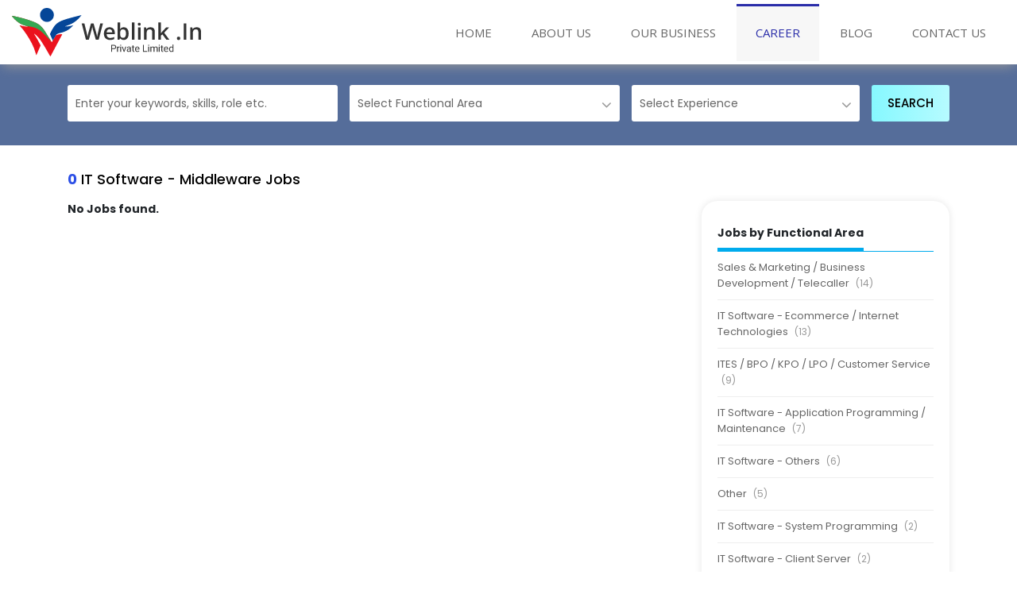

--- FILE ---
content_type: text/html; charset=UTF-8
request_url: http://jobs.weblink.in/jobs-in-software-middleware-fid.htm
body_size: 6481
content:
 <!doctype html>
<html lang="en">
<head>
<meta charset="utf-8">
<title>IT Software - Middleware Jobs And Vacancies opening in Weblink.In Pvt. Ltd</title>
<meta name="description" content="Apply To IT Software - Middleware Jobs & Vacancies on Weblink.In Pvt. Ltd Kirti Nagar Delhi. Explore <Telemarketing Executive> Openings In Your Desired Locations Now!" />
<meta name="Keywords" content=""/>
<meta name="viewport" content="width=device-width, initial-scale=1, shrink-to-fit=no">
<link rel="stylesheet" href="https://www.weblink.in/css/bootstrap.min.css">
<link rel="stylesheet" href="https://cdnjs.cloudflare.com/ajax/libs/font-awesome/4.7.0/css/font-awesome.min.css">
<link rel="stylesheet" href="https://www.weblink.in/css/animate-min.css">
<link rel="stylesheet" href="https://www.weblink.in/css/style.css?d=20240308">
<link rel="stylesheet" href="https://www.weblink.in/css/fonts-img.css">

<link rel="canonical" href="https://jobs.weblink.in/">
<script src="https://code.jquery.com/jquery-3.2.1.min.js"></script> 
<script src="https://www.weblink.in/js/popper.min.js"></script> 
<script src="https://www.weblink.in/js/bootstrap.min.js"></script>
<script src="https://www.weblink.in/js/custom.js"></script>
<script src="https://www.weblink.in/js/animation.js"></script>
</head>
<body> 

<header> 
<nav class="navbar navbar-expand-lg navbar-light bg-white fixed-top menu p-0">

<div class="container-fluid">
	<a class="navbar-brand logo" href="https://www.weblink.in/"><img src="https://www.weblink.in/images/weblink-logo.svg" decoding="async" width="238" height="61" alt="weblink"></a>
	<button class="navbar-toggler" type="button" data-toggle="collapse" data-target="#navbarResponsive" aria-controls="navbarResponsive" aria-expanded="false" aria-label="Toggle navigation"> <span class="navbar-toggler-icon"></span> </button>
	<div class="collapse navbar-collapse" id="navbarResponsive">
		<ul class="navbar-nav ml-auto">
<li class="nav-item"> <a class="nav-link" href="https://www.weblink.in/">Home <span class="sr-only">(current)</span></a> </li>
<li class="nav-item "> <a class="nav-link" href="https://www.weblink.in/about-us.htm">About Us</a> </li>
<li class="nav-item "> <a class="nav-link" href="https://www.weblink.in/our-businesses.htm">Our Business</a> </li>
<li class="nav-item active"> <a class="nav-link" href="https://jobs.weblink.in/">Career</a> </li>
<li class="nav-item "> <a class="nav-link" href="https://www.weblink.in/blog">BLOG</a> </li>
<li class="nav-item "> <a class="nav-link" href="https://www.weblink.in/contactus.htm">Contact Us</a> </li>
		</ul>
	</div>
</div>
</header>
</nav>
		<link rel="stylesheet" href="https://cdnjs.cloudflare.com/ajax/libs/font-awesome/4.7.0/css/font-awesome.min.css">
		<link href="https://fonts.googleapis.com/css?family=Open+Sans" rel="stylesheet">
		
		<style>
		/* CSS update on 2024-04-03 */
		body{font-family:'Open Sans', sans-serif;font-size:14px;}
		.fw6{font-weight:600;}
		.xxxlarge{font-size:1.4em;}
		.head-search{margin-top:77px;background:#556d9a;padding:30px 0;}
		.js-form{display:flex;align-items:center;justify-content:center;}
		.js-form .form-group{margin-bottom:0;margin-right:15px;flex-grow:1;position:relative; max-width:340px}
		.js-form .form-control{font-family:"Poppins", sans-serif; width:100%; box-sizing:border-box; background:#fff;border-radius:3px;font-size:14px;line-height:26px;outline:none;box-shadow:none; height:auto;padding:10px;color:#666!important;border:none}
		.js-form select.form-control{padding-right:30px;height:auto!important;-webkit-appearance:none;-moz-appearance:none;-o-appearance:none;appearance:none;margin-bottom:0;font-family: "Poppins", sans-serif;}
		.js-form .form-group .fa-angle-down{position:absolute;top:15px;right:10px;font-size:20px;color:#999}
		.js-form .btn-search{font-family: "Poppins", sans-serif;font-size:15px;font-weight:500;color:#000;text-transform:uppercase;border-radius:3px;line-height:26px;border-radius:3px; padding:10px 20px;background-image:linear-gradient(to right, #86f8ff , #b6fbff);}
		.js-form .form-control::-webkit-input-placeholder {color:#666; opacity:1}
		.js-form .form-control::-moz-placeholder {color:#666;opacity:1}
		.js-form .form-control:-ms-input-placeholder {color:#666;opacity:1}
		.js-form .form-control:-moz-placeholder {color:#666;opacity:1}
		.career-sec{font-family:"Poppins", sans-serif;background:#f5f5f5;padding:30px 0;}
		.career-jobs{display:flex;flex-wrap:wrap;margin-left:-15px;margin-right:-15px}
		.cj-left,.cj-right{box-sizing:border-box;padding-left:15px;padding-right:15px;}
		.cj-left{width:70%}
		.cj-right{width:30%}
		.cj-sh{margin-bottom:15px;}
		.cj-sh h1{font-size:18px; line-height:25px; font-weight:500;color:#000;margin:0;padding:0;border:none;}
		.cj-sh h1 strong{font-weight:500;color:#2c4fe6;}
		.job-list .job-item{background:#fff;padding:30px;position:relative;margin-bottom:20px;border-radius:20px;box-shadow:0 0 10px rgba(0, 0, 0, 0.10); transition:all 0.3s ease}
		.job-list .job-item:hover{box-shadow:0 0 20px rgba(0, 0, 0, 0.20);}
		.job-item .job-title{margin-bottom:10px;font-size:16px;line-height:23px;color:#0c3c85;font-weight:500;padding-right:70px;}
		.job-title a{text-decoration:none;color:#0c3c85;display:-webkit-box;-webkit-line-clamp:2;
		-webkit-box-orient:vertical;overflow:hidden;text-overflow:ellipsis;}
		.job-po{position:absolute;top:30px;right:20px;font-size:11px;color:#999;}
		.job-item .job-feature{display:flex; flex-wrap:wrap; margin:0 -20px;padding:0;list-style:none;}
		.job-feature li{width:auto;padding-left:40px;padding-right:20px;margin-bottom:5px;font-size:13px;color:#222;line-height:20px; position:relative;}
		.job-feature .jb-icon{position:absolute;left:20px;line-height:0;top:2px}
		.job-feature .jb-icon img{opacity:0.5}
		.job-feature li.key-skill{margin-bottom:0;font-size:13px;color:#666}
		.job-paging{padding:10px 0;}
		.paging-nav{display:flex;align-items:center;justify-content:center;list-style:none;margin:0;padding:0}
		.job-paging li{margin-right:5px}
		.job-paging li:last-child{margin-right:0}
		.job-paging a{width:32px;height:32px;border-radius:50%;align-items:center;justify-content:center;font-size:16px;display:flex;color:#666;text-decoration:none;}
		.job-paging a.active{color:#fff;background:#0975e1;font-weight:500}
		.job-paging a.disabled{pointer-events:none;color:#999}
		.pagging-info{margin:10px 0 0 0;padding:0;text-align:center;color:#999;font-size:13px;line-height:20px}
		.cj-sidenav, .cj-details{background:#fff;padding:30px 20px;border-radius:20px;box-shadow:0 0 10px rgba(0,0,0,0.10)}
		.cj-sidenav{padding-bottom:2px;}
		.cjsn-h{border-bottom:1px solid #00abed;}
		.cjsn-h h3{font-size:14px;font-weight:700;display:inline-block;position:relative;padding-bottom:15px; margin-bottom:0}
		.cjsn-h h3:before{position:absolute;content:'';height:4px;width:100%;background:#00abed;bottom:0px;left:0px;}
		.jb-location, .jb-role{margin-bottom:40px;}
		.sjsn-list{margin:0;padding:0;list-style:none;}
		.sjsn-list li{border-bottom:1px solid #eee}
		.sjsn-list li.hide{display:none;}
		.sjsn-list li a{display:block;padding:10px 0;font-size:13px; line-height:20px;color:#666;text-decoration:none;transition:all 0.3s ease}
		.sjsn-list li:hover a{color:#0c9ad1;}
		.sjsn-list li a span{color:#999;font-size:12px;margin-left:5px;display:inline-block;}
		.cj-sidenav .view-more{text-align:right;margin-top:10px;}
		.cj-sidenav .view-more a{display:inline-block;color:#0c9ad1;text-decoration:none;}
		.paowered_pi{text-align:right;font-family:'Poppins'}
		.paowered_pi span{display:inline-block;border:solid 1px #eee;background:#fff;border-radius:5px;padding:3px 10px;font-size:12px;color:#888}
		.paowered_pi span a{color:#4e60af;font-size:13px;}
		.topMrgHead{margin-top:75px;margin-bottom:0px;}
		.breadcrumb{justify-content:end;}
		.input-group > *{width:100%;}
		.tkMsgNone div{display:none;}
		.ui-autocomplete{background:#fff;box-shadow:0px 3px 8px rgb(0,0,0,0.3);padding:6px 3px;width:280px !important;}
		.ui-autocomplete li{border-top:1px solid #ddd;padding:8px 5px;font-size:13px;}
		.ui-autocomplete li:first-child{border-top:none;}
		.tblFlx ul{display:flex;width:100%;list-style:none outside none;margin:0px;padding:0px;}
		.tblFlx ul li{width:100%;margin-bottom:10px;}
		.tblFlx ul li:first-child{width:125px;flex-shrink:0;}
		
		@media screen and (max-width:991px){
		.career-sec{padding:20px 0}	
		.cj-left,.cj-right{width:100%}
		.cj-right{margin-top:30px;}
		.jb-role{margin-top:20px;}
		.job-po{right:15px;top:22px;}
		.paowered_pi{text-align:center;margin-top:20px;}
		}
		@media screen and (max-width:640px){
		.cj-sh{margin-bottom:10px;}	
		.cj-sh h1{font-size:20px;line-height:30px;}	
		.job-list .job-item{padding:20px 15px;margin-bottom:10px;}
		.js-form{flex-wrap:wrap;}
		.js-form .form-group{width:100%; max-width:100%; margin-right:0;margin-bottom:15px;}
		.js-form .btn-search{width:100%;box-sizing:border-box;}
		.paowered_pi{text-align:center;margin-top:20px;}
		}
		</style>		
		<style>
		/***** MODIFY THEME *****/
		#saveThemeContainer{top:130px; z-index:999999}
		#saveThemeContainer .minicolors-input{height: 20px;  }
		#saveThemeContainer{color:#fff;  }
		#saveThemeToggle, #saveThemeContent{width:248px;  }
		#saveThemeToggle,#saveThemeContent{background:#222 none no-repeat center center;border:1px solid #fff;border-left:0;border-top:0;box-shadow:0 0 7px #000;}
		#saveThemeToggle{background-image:url(http://catalog.wlimg.com/templates-images/12569/12571/setting-icon.gif); width:30px; height:30px;margin-left:-1px;}
		</style>
		<style id="styleBackgroundColor_01">
		  #pi_jo .dif, #pi_jo .dif a, #pi_jo a.dif, #pi_jo .dif2 span, #pi_jo .dif2 span a, a{color:#2a2da9; }
		   #pi_jo input.button, #pi_jo .button{background-color: #2a2da9;}  
		</style>
		<style id="styleBackgroundColor_02">
		  #pi_jo .bodycontent{background-color: #ffffff;}
		</style>
		<style id="styleBackgroundColor_03">
		  #pi_jo body, #pi_jo .wrap, .dul, #pi_jo a:hover{color:#666666;}
		</style>
		<style id="styleBackgroundColor_04">
		  #pi_jo{background-color: #ffffff;}
		</style>	<div id="search_filter_data">
	<div class="head-search">
	<div class="container">
	<form name="job_search" method="GET" action="//jobs.weblink.in/index.htm">
	<div class="js-form">	
	<div class="form-group">
	<input type="text" name="srch_kword" id="srch_kword" value="" class="form-control" placeholder="Enter your keywords, skills, role etc." />
	</div>
	<div class="form-group">
	<i class="fa fa-angle-down"></i>
	<select class="form-control" name="job_area">
	<option value="">Select Functional Area</option>
			<option value="100002" >ITES / BPO / KPO / LPO / Customer Service</option>
				<option value="100003" >IT Hardware / Technical Support / Telecom Engineering</option>
				<option value="100010" >Content Writing</option>
				<option value="100011" >Legal / Law Services / Judiciary</option>
				<option value="100014" >Sales & Marketing / Business Development / Telecaller</option>
				<option value="100016" >HR / Recruitment / Administration / IR / Training & Development / Operations</option>
				<option value="100045" >Accounting / Auditing / Taxation</option>
				<option value="103268" >IT Software - Application Programming / Maintenance</option>
				<option value="103272" >IT Software - Client Server</option>
				<option value="103275" >IT Software - Mobile Technologies</option>
				<option value="103276" >IT Software - System Programming</option>
				<option value="103279" >IT Software - Ecommerce / Internet Technologies</option>
				<option value="103280" >IT Software - Others</option>
				<option value="103281" >Marketing / Advertising / PR / Media Planning</option>
				<option value="103282" >IT Software - QA / Testing / Documentation</option>
				<option value="103283" >IT Software - ERP / CRM / EDP / MIS</option>
				<option value="132254" >Other</option>
			</select>
	</div>
	<div class="form-group">
	<i class="fa fa-angle-down"></i>
	<select class="form-control" name="job_exp">
	<option value="">Select Experience</option>
		<option value="0" >Fresher</option>
						
		<option value="1" >1 Year</option>
							
		<option value="2" >2 Year</option>
							
		<option value="3" >3 Year</option>
							
		<option value="4" >4 Year</option>
							
		<option value="5" >5 Year</option>
							
		<option value="6" >6 Year</option>
							
		<option value="7" >7 Year</option>
							
		<option value="8" >8 Year</option>
							
		<option value="9" >9 Year</option>
							
		<option value="10" >10 Year</option>
							
		<option value="11" >11 Year</option>
							
		<option value="12" >12 Year</option>
							
		<option value="13" >13 Year</option>
							
		<option value="14" >14 Year</option>
							
		<option value="15" >15 Year</option>
			</select>
	</div>
	<input type="hidden" name="action" value="job-search" />
	<input type="hidden" name="mem_slno" value="603564" />
	<input type="hidden" name="pageno" value="" />
	<input class="btn btn-search" type="submit" value="SEARCH">
	</div>	
	</form>		
	</div>
	</div>
		<section class="career-sec" id="pi_jo">
	<div class="container">
	<div class="cj-sh">
	<h1><strong>0</strong> IT Software - Middleware Jobs</h1>
	</div>
	<div class="career-jobs">
	<div class="cj-left">	
			<p class="ac b p5px"> No Jobs found.</p>
			</div>
	<div class="cj-right">
	<div class="cj-sidenav">
		
	<div class="jb-role">
	<div class="cjsn-h">
	<h3>Jobs by Functional Area</h3>
	</div>
	<ul class="sjsn-list">
		<li class=""><a href="jobs-in-sales-marketing-business-development-telecaller-fid.htm" title="Sales & Marketing / Business Development / Telecaller Jobs">Sales & Marketing / Business Development / Telecaller <span>(14)</span></a></li>
		<li class=""><a href="jobs-in-ecommerce-internet-marketing-fid.htm" title="IT Software - Ecommerce / Internet Technologies Jobs">IT Software - Ecommerce / Internet Technologies <span>(13)</span></a></li>
		<li class=""><a href="jobs-in-ites-bpo-kpo-lpo-customer-service-fid.htm" title="ITES / BPO / KPO / LPO / Customer Service Jobs">ITES / BPO / KPO / LPO / Customer Service <span>(9)</span></a></li>
		<li class=""><a href="jobs-in-application-programming-fid.htm" title="IT Software - Application Programming / Maintenance Jobs">IT Software - Application Programming / Maintenance <span>(7)</span></a></li>
		<li class=""><a href="jobs-in-web-designing-programming-fid.htm" title="IT Software - Others Jobs">IT Software - Others <span>(6)</span></a></li>
		<li class=""><a href="jobs-in-other-fid.htm" title="Other Jobs">Other <span>(5)</span></a></li>
		<li class=""><a href="jobs-in-system-programming-fid.htm" title="IT Software - System Programming Jobs">IT Software - System Programming <span>(2)</span></a></li>
		<li class=""><a href="jobs-in-client-server-fid.htm" title="IT Software - Client Server Jobs">IT Software - Client Server <span>(2)</span></a></li>
		<li class=""><a href="jobs-in-mobile-software-application-fid.htm" title="IT Software - Mobile Technologies Jobs">IT Software - Mobile Technologies <span>(2)</span></a></li>
		<li class=""><a href="jobs-in-computers-it-fid.htm" title="IT Hardware / Technical Support / Telecom Engineering Jobs">IT Hardware / Technical Support / Telecom Engineering <span>(2)</span></a></li>
		<li class="hide"><a href="jobs-in-it-analyst-software-testing-fid.htm" title="IT Software - QA / Testing / Documentation Jobs">IT Software - QA / Testing / Documentation <span>(2)</span></a></li>
		<li class="hide"><a href="jobs-in-journalism-media-publishing-fid.htm" title="Content Writing Jobs">Content Writing <span>(2)</span></a></li>
		<li class="hide"><a href="jobs-in-accounting-tax-fid.htm" title="Accounting / Auditing / Taxation Jobs">Accounting / Auditing / Taxation <span>(1)</span></a></li>
		<li class="hide"><a href="jobs-in-erp-crm-edp-software-fid.htm" title="IT Software - ERP / CRM / EDP / MIS Jobs">IT Software - ERP / CRM / EDP / MIS <span>(1)</span></a></li>
		<li class="hide"><a href="jobs-in-hr-recruitment-administration-ir-training-development-operations-fid.htm" title="HR / Recruitment / Administration / IR / Training & Development / Operations Jobs">HR / Recruitment / Administration / IR / Training & Development / Operations <span>(1)</span></a></li>
		<li class="hide"><a href="jobs-in-legal-services-fid.htm" title="Legal / Law Services / Judiciary Jobs">Legal / Law Services / Judiciary <span>(1)</span></a></li>
		<li class="hide"><a href="jobs-in-advertisement-marketing-fid.htm" title="Marketing / Advertising / PR / Media Planning Jobs">Marketing / Advertising / PR / Media Planning <span>(1)</span></a></li>
	</ul>		
		<div class="view-more"><a href="javascript:;" onclick="$(this).parents('.jb-role').find('.hide').slideToggle();if($(this).text()=='View More'){$(this).text('View Less')} else {$(this).text('View More')}">View More</a></div>
	</div>
	<div class="jb-location">
	<div class="cjsn-h">
	<h3>Jobs by Location</h3>
	</div>
	<ul class="sjsn-list">
		<li class=""><a href="jobs-in-delhi.htm" title="Jobs in Delhi">Delhi <span>(80)</span></a></li>
		<li class=""><a href="jobs-in-bangalore.htm" title="Jobs in Bangalore">Bangalore <span>(1)</span></a></li>
		<li class=""><a href="jobs-in-mumbai.htm" title="Jobs in Mumbai">Mumbai <span>(1)</span></a></li>
		<li class=""><a href="jobs-in-chennai.htm" title="Jobs in Chennai">Chennai <span>(1)</span></a></li>
		<li class=""><a href="jobs-in-kolkata.htm" title="Jobs in Kolkata">Kolkata <span>(1)</span></a></li>
		<li class=""><a href="jobs-in-delhi-ncr.htm" title="Jobs in Delhi NCR">Delhi NCR <span>(1)</span></a></li>
	</ul>
	</div>
	<div class="jb-role">
	<div class="cjsn-h">
	<h3>Jobs by Role</h3>
	</div>	
	<ul class="sjsn-list">
		<li class=""><a href="internet-marketing-expert-jobs.htm" title="Internet Marketing Expert Jobs">Internet Marketing Expert <span>(19)</span></a></li>
		<li class=""><a href="digital-marketing-executive-jobs.htm" title="Digital Marketing Executive Jobs">Digital Marketing Executive <span>(17)</span></a></li>
		<li class=""><a href="marketing-communication-executive-jobs.htm" title="Marketing Communication Executive Jobs">Marketing Communication Executive <span>(16)</span></a></li>
		<li class=""><a href="it-sales-executive-jobs.htm" title="IT Sales Executive Jobs">IT Sales Executive <span>(16)</span></a></li>
		<li class=""><a href="digital-service-executive-jobs.htm" title="Digital Service Executive Jobs">Digital Service Executive <span>(16)</span></a></li>
		<li class=""><a href="digital-marketing-manager-jobs.htm" title="Digital Marketing Manager Jobs">Digital Marketing Manager <span>(16)</span></a></li>
		<li class=""><a href="marketing-executive-jobs.htm" title="Marketing Executive Jobs">Marketing Executive <span>(15)</span></a></li>
		<li class=""><a href="technical-sales-executive-jobs.htm" title="Technical Sales Executive Jobs">Technical Sales Executive <span>(15)</span></a></li>
		<li class=""><a href="assistant-manager-digital-marketing-jobs.htm" title="Assistant Manager Digital Marketing Jobs">Assistant Manager Digital Marketing <span>(14)</span></a></li>
		<li class=""><a href="social-media-analyst-jobs.htm" title="Social Media Analyst Jobs">Social Media Analyst <span>(14)</span></a></li>
		<li class="hide"><a href="digital-marketing-specialist-jobs.htm" title="Digital Marketing Specialist Jobs">Digital Marketing Specialist <span>(14)</span></a></li>
		<li class="hide"><a href="social-media-advisor-jobs.htm" title="Social Media Advisor Jobs">Social Media Advisor <span>(14)</span></a></li>
		<li class="hide"><a href="tele-marketing-executive-jobs.htm" title="Telemarketing Executive Jobs">Telemarketing Executive <span>(14)</span></a></li>
		<li class="hide"><a href="digital-marketing-consultant-jobs.htm" title="Digital Marketing Consultant Jobs">Digital Marketing Consultant <span>(14)</span></a></li>
		<li class="hide"><a href="interactive-social-media-advisor-jobs.htm" title="Interactive Social Media Advisor Jobs">Interactive Social Media Advisor <span>(14)</span></a></li>
		<li class="hide"><a href="social-media-specialist-jobs.htm" title="Social Media Optimization Specialist Jobs">Social Media Optimization Specialist <span>(14)</span></a></li>
		<li class="hide"><a href="international-sales-executive-jobs.htm" title="International Sales Executive Jobs">International Sales Executive <span>(14)</span></a></li>
		<li class="hide"><a href="website-sales-executive-jobs.htm" title="Website Sales Executive Jobs">Website Sales Executive <span>(14)</span></a></li>
		<li class="hide"><a href="digital-marketing-trainer-jobs.htm" title="Digital Marketing Trainer Jobs">Digital Marketing Trainer <span>(14)</span></a></li>
		<li class="hide"><a href="software-sales-executive-jobs.htm" title="Software Sales Executive Jobs">Software Sales Executive <span>(14)</span></a></li>
		<li class="hide"><a href="digital-marketing-internship-jobs.htm" title="Digital Marketing Internship Jobs">Digital Marketing Internship <span>(14)</span></a></li>
		<li class="hide"><a href="social-media-strategist-jobs.htm" title="Social Media Optimization Strategist Jobs">Social Media Optimization Strategist <span>(14)</span></a></li>
		<li class="hide"><a href="sales-marketing-executive-jobs.htm" title="Sales Marketing Executive Jobs">Sales Marketing Executive <span>(13)</span></a></li>
		<li class="hide"><a href="sales-executive-jobs.htm" title="Sales Executive Jobs">Sales Executive <span>(13)</span></a></li>
		<li class="hide"><a href="field-marketing-executive-jobs.htm" title="Field Marketing Executive Jobs">Field Marketing Executive <span>(13)</span></a></li>
		<li class="hide"><a href="international-travel-sales-executive-jobs.htm" title="International Travel Sales Executive Jobs">International Travel Sales Executive <span>(13)</span></a></li>
		<li class="hide"><a href="senior-marketing-executive-jobs.htm" title="Senior Marketing Executive Jobs">Senior Marketing Executive <span>(13)</span></a></li>
		<li class="hide"><a href="email-marketing-executive-jobs.htm" title="Email Marketing Executive Jobs">Email Marketing Executive <span>(13)</span></a></li>
		<li class="hide"><a href="sales-account-executive-jobs.htm" title="Sales Accounts Executive Jobs">Sales Accounts Executive <span>(13)</span></a></li>
		<li class="hide"><a href="b2b-sales-executive-jobs.htm" title="B2B Sales Executive Jobs">B2B Sales Executive <span>(13)</span></a></li>
	</ul>
		<div class="view-more"><a href="javascript:;" onclick="$(this).parents('.jb-role').find('.hide').slideToggle();if($(this).text()=='View More'){$(this).text('View Less')} else {$(this).text('View More')}">View More</a></div>
	</div>	</div>
	</div>
	</div>
	<div class="paowered_pi mt-4"><span>Paowered by <a href="https://www.placementindia.com/" target="_blank" title="https://www.placementindia.com/">Placementindia.com</a></span></div>
	</div>
	</section>
	
	<script>
	var jobSearchUrl = '//jobs.weblink.in/jobs-in-software-middleware-fid.htm';
		document.addEventListener("DOMContentLoaded", function(event) {
			var $ = jQuery;
			(function($){
				$(document).on('submit', 'form[name=job_search]', function(e){
					e.preventDefault();
					var form = $(this);
					var options = {
						url:jobSearchUrl,
						data:form.serialize(),
						type:'post',
						crossDomain: true,
						success:function(res){
							console.log(res);
							$("#search_filter_data",document).html(res);
						}
					};
					$.ajax(options);
				});
			})(jQuery);
		});
	</script>
	<link href="https://static.placementindia.com/minicolors/jquery.minicolors.css" rel="stylesheet" />
	<script src="https://static.placementindia.com/minicolors/jquery.minicolors.js"></script> 
	<script src="https://static.placementindia.com/minicolors/jquery.theme.color.js"></script>
	<footer>

<div class="container">
<div class="row">

<div class="col-lg-3 col-md-6 col-sm-6">
<h4>Our Network</h4>
<ul class="footer-nav">
<li><a href="https://www.exportersindia.com/">ExportersIndia.com</a></li>
<li><a href="https://www.tourtravelworld.com/">TourTravelWorld.com</a></li>
<li><a href="https://www.realestateindia.com/">RealestateIndia.com</a></li>
<li><a href="https://www.matrimonialsindia.com/">Matrimonialsindia.com</a></li>
<li><a href="https://www.placementindia.com/">Placementindia.com</a></li>
<li><a href="https://www.weblinkindia.net/">Weblinkindia.net</a></li>
</ul>
</div>

<div class="col-lg-3 col-md-6 col-sm-6">
<h4>Company</h4>
<ul class="footer-nav">
<li><a href="https://www.weblink.in/">Home</a></li>
<li><a href="https://www.weblink.in/press-release/">Press Release</a></li>
<li><a href="https://www.weblink.in/contactus.htm">Contact Us</a></li>
<li><a href="https://www.weblink.in/accounts/">Billing History</a></li>
<li><a href="https://www.weblink.in/disclaimer.htm">Disclaimer</a></li>
<li><a href="https://www.weblink.in/online_payment.htm">Online Payment</a></li>
</ul>
</div>

<div class="col-lg-3 col-md-6 col-sm-6">
<h4>Get In Touch</h4>
<p class="pt-3 mb-0 address">
33 & 33A, Rama Road, <br> Industrial Area,<br>
Near Kirti Nagar Metro Station,<br>
New Delhi - 110015 (INDIA)</p>

<p class="pt-2">
<i class="fa fa-phone mr-1"></i> +91-11-41428131-34<br>
<!--<i class="fa fa-whatsapp large mr-1"></i> +91-9811948545 <br>-->
<i class="fa fa-envelope-o mr-1"></i> <a href="mailto:info@weblink.in">info@weblink.in</a>
</p>
</div>

<div class="col-lg-3 col-md-6 col-sm-6">
<h4>Connect With Us</h4>
<div class="social-icon"> 
<a href="https://www.facebook.com/Weblink.InPvtLtd/" target="_blank" class="facebook"><b class="fa fa-facebook"></b></a>                 	
<a href="https://www.linkedin.com/company/weblink.inpvt.ltd." target="_blank" class="linkedin"><b class="fa fa-linkedin"></b></a> 
<!--<a href="https://plus.google.com/103514164330757257451" target="_blank" class="google-plus"><b class="fa fa-google-plus"></b></a>  update by sasmita-->
</div>

<div class="footer-logo">
<p>© Copyright 2023 Weblink.In Pvt. Ltd. All Right Reserved</p>
<a href="https://www.weblink.in/"><img src="https://www.weblink.in/images/footer-logo.svg" width="238" height="61" loading="lazy" decoding="async" fetchpriority="low" alt="title"></a> 
</div>
</div>

</div>
</div>
</footer>
  
  
 
 
  
  

</body>
</html>

--- FILE ---
content_type: text/css
request_url: https://www.weblink.in/css/style.css?d=20240308
body_size: 20324
content:
@import url('https://fonts.googleapis.com/css?family=Open+Sans:400,600,700,800&display=swap');
@import url('https://fonts.googleapis.com/css?family=Poppins:300,400,500,600,700&display=swap');

body{font-family:'Open Sans', sans-serif; font-size:14px}
.fftr{font-family:"Times New Roman", Times, serif}
a:focus,button:focus{outline:none}
a,a:hover{text-decoration:none}
.fo{*zoom:1}.fo:after{clear:both;content:"";display:table}
.vam{vertical-align:middle}
.vat{vertical-align:top}
.vab{vertical-align:bottom}
.fw3{ font-weight:300}
.fw4{ font-weight:400}
.fw5{ font-weight:500}
.fw6{ font-weight:600}
.fw7{ font-weight:700}
.fw8{ font-weight:800}
.black, a.black{color:#000}
.white, a.white{color:#fff}
.gray,a.gray{color:#ccc}
.gray-dark,a.gray-dark{color:#666}
.dul,a.dul{color:#999}
.white,a.white{color:#fff}.red, a.red{color:#ff3333}.hig, a.hig{color:#006699}.dif, a.dif{color:#ff7b80}
.blue, a.blue{color:#0c3c85}
.ffos{font-family: 'Open Sans', sans-serif}.ffpo{font-family: 'Poppins', sans-serif}
.btn.focus, .btn:focus {outline:0;box-shadow:none}.bg-danger{background-color:#ff5a60!important}
.bgfff{background:#fff}.bgeee{background:#eee}.bgf3f3f3{background:#f3f3f3}.bgf5f5f5{background:#f5f5f5}.bgf8f8f8{background:#f8f8f8}.bgf9f9f9{background:#f9f9f9}
a.bg-danger:focus,a.bg-danger:hover,button.bg-danger:focus,button.bg-danger:hover{background-color:#ea2f36!important}
.text-success{color:#63a600!important}
a.tdn,a.tdn:hover{text-decoration:none}
a.tdu{text-decoration:underline}
a.tdu:hover{ text-decoration:none}
img{max-width:100%}
/***** FONT SIZE STYLES *****/
.small{font-size:0.9em}.xsmall{font-size:0.8em}.xxsmall{font-size:0.7em}.xxxsmall{font-size:0.6em}.xxxxsmall{font-size:0.5em}
.large{font-size:1.1em}.xlarge{font-size:1.2em}.xxlarge{font-size:1.3em}.xxxlarge{font-size:1.4em}.xxxxlarge{font-size:1.5em}
/***** LINE HEIGHT STYLES *****/
.lh0,.lh0px{line-height:0}.lh1px{line-height:1px}.lh02em{line-height:0.2em}.lh05em{line-height:0.5em}.lh07em{line-height:0.7em}.lh1em{line-height:1em}
.lh11em{line-height:1.1em}.lh12em{line-height:1.2em}.lh13em{line-height:1.3em}.lh14em{line-height:1.4em}.lh15em{line-height:1.5em}.lh17em{line-height:1.7em}
.lh2em{line-height:2em}.lh22em{line-height:2.2em}.lh25em{line-height:2.5em}
.text-danger{color:#f97678 !important}
.btn-info{background: rgba(62,169,177,0.8); border-color:#65bac1}
.bg-info{background-color: rgba(62,169,177,0.8)!important}.border-info{border-color:#65bac1!important}
.sc{font-weight:normal;white-space:nowrap;overflow:hidden;text-overflow:ellipsis} /* Short Contant */
.fw1{font-weight:100}.fw3{font-weight:300}.fw4{font-weight:400}.fw5{font-weight:500}.fw6{font-weight:600}.fw7{font-weight:700}.fw8{font-weight:800}.fw9{font-weight:900}
.fo:after,.fo:before{content:''; display:table}
.fo:after{clear:both}
.dn{display:none}.db{display:block}.dib{display:inline-block}.di{display:inline}
.pa{position:absolute}.pr{position:relative}.pf{position:fixed}.ps{position:static}
.cp{cursor:pointer}
.cs{display:inline-block;white-space:nowrap;overflow:hidden;text-overflow:ellipsis}
.dt,.ac-dt>*,.acac-dt>*>*{display:table}
.dtr,.ac-dtr>*,.acac-dtr>*>*{display:table-row}
.dtc,.ac-dtc>*,.acac-dtc>*>*{display:table-cell}
.br1px{border-radius:1px}.br2px{border-radius:2px}.br3px{border-radius:3px}.br4px{border-radius:4px}.br5px{border-radius:5px}.br50{border-radius:50%}
.w-5{width:5%; box-sizing:border-box}.w-10{width:10%;box-sizing:border-box}.w-15{width:15%;box-sizing:border-box}.w-20{width:20%;box-sizing:border-box}.w-25{width:25%;box-sizing:border-box}.w-30{width:30%;box-sizing:border-box}.w-33{width:33.33%;box-sizing:border-box}.w-35{width:35%;box-sizing:border-box}.w-40{width:40%;box-sizing:border-box}.w-45{width:45%;box-sizing:border-box}.w-50{width:50%;box-sizing:border-box}.w-55{width:55%;box-sizing:border-box}.w-60{width:60%;box-sizing:border-box}.w-66{width:66.66%;box-sizing:border-box}.w-65{width:65%;box-sizing:border-box}.w-70{width:70%;box-sizing:border-box}.w-75{width:75%;box-sizing:border-box}.w-80{width:80%;box-sizing:border-box}.w-85{width:85%;box-sizing:border-box}.w-90{width:90%;box-sizing:border-box}.w-95{width:95%;box-sizing:border-box}.w-100{width:100%;box-sizing:border-box}
.w60px{width:60px}.h60px{height:60px}.w100px{width:100px}.w120px{ width:120px; box-sizing:border-box}
.bdr,.ac-bdr>*,.acac-bdr>*>*{border:1px solid #ccc}
.bdrt,.ac-bdrt>*,.acac-bdrt>*>*{border-top:1px solid #ccc}
.bdrr,.ac-bdrr>*,.acac-bdrr>*>*{border-right:1px solid #ccc}
.bdrb,.ac-bdrb>*,.acac-bdrb>*>*{border-bottom:1px solid #ccc}
.bdrl,.ac-bdrl>*,.acac-bdrl>*>*{border-left:1px solid #ccc}
.bdr.bdrddd,.ac-bdr.ac-bdrddd>*,.acac-bdr.acac-bdrddd>*>*{border-color:#ddd}
.bdrt.bdrddd,.ac-bdrt.ac-bdrddd>*,.acac-bdrt.acac-bdrddd>*>*{border-top-color:#ddd}
.bdrr.bdrddd,.ac-bdrr.ac-bdrddd>*,.acac-bdrr.acac-bdrddd>*>*{border-right-color:#ddd}
.bdrb.bdrddd,.ac-bdrb.ac-bdrddd>*,.acac-bdrb.acac-bdrddd>*>*{border-bottom-color:#ddd}
.bdrl.bdrddd,.ac-bdrl.ac-bdrddd>*,.acac-bdrl.acac-bdrddd>*>*{border-left-color:#ddd}
.bdr.bdreee,.ac-bdr.ac-bdreee>*,.acac-bdr.acac-bdreee>*>*{border-color:#eee}
.bdrt.bdreee,.ac-bdrt.ac-bdreee>*,.acac-bdrt.acac-bdreee>*>*{border-top-color:#eee}
.bdrr.bdreee,.ac-bdrr.ac-bdreee>*,.acac-bdrr.acac-bdreee>*>*{border-right-color:#eee}
.bdrb.bdreee,.ac-bdrb.ac-bdreee>*,.acac-bdrb.acac-bdreee>*>*{border-bottom-color:#eee}
.bdrl.bdreee,.ac-bdrl.ac-bdreee>*,.acac-bdrl.acac-bdreee>*>*{border-left-color:#eee}
.bdr.bdr999,.ac-bdr.ac-bdr999>*,.acac-bdr.acac-bdr999>*>*{border-color:#999}
.bdrt.bdr999,.ac-bdrt.ac-bdr999>*,.acac-bdrt.acac-bdr999>*>*{border-top-color:#999}
.bdrr.bdr999,.ac-bdrr.ac-bdr999>*,.acac-bdrr.acac-bdr999>*>*{border-right-color:#999}
.bdrb.bdr999,.ac-bdrb.ac-bdr999>*,.acac-bdrb.acac-bdr999>*>*{border-bottom-color:#999}
.bdrl.bdr999,.ac-bdrl.ac-bdr999>*,.acac-bdrl.acac-bdr999>*>*{border-left-color:#999}
.p0px10px{padding:0px 10px}.p1px10px{padding:1px 10px}.p2px10px{padding:2px 10px}.p3px10px{padding:3px 10px}.p3px15px{padding:3px 15px}
.btn.btn-danger{background:rgba(255,90,96,0.8); color:#fff; border-color:rgba(255,90,96,0.8); transition:all 0.3s ease}
.btn.btn-danger:hover,.btn.btn-danger:focus,.btn.btn-danger:active{background:rgba(255,90,96,1);border-color:rgba(255,90,96,1);box-shadow:none}
.btn.btn-info{background:rgba(62,169,177,0.8); color:#fff; border-color:rgba(62,169,177,0.8);transition:all 0.3s ease}
.btn.btn-info:hover,.btn.btn-info:focus,.btn.btn-info:active{background:rgba(62,169,177,1); border-color:rgba(62,169,177,1); box-shadow:none}
.btn-danger:not(:disabled):not(.disabled).active, .btn-danger:not(:disabled):not(.disabled):active, .show>.btn-danger.dropdown-toggle{background:rgba(255,90,96,1);border-color:rgba(255,90,96,1)}
.btn-info:not(:disabled):not(.disabled).active, .btn-info:not(:disabled):not(.disabled):active, .show>.btn-info.dropdown-toggle{background:rgba(62,169,177,1); border-color:rgba(62,169,177,1)}
ul{list-style-type:none;padding:0;margin:0}
.btn-primary{background:#326db3;padding:5px 35px;border-radius:0;font-size:16px}
a.btn-primary{padding:7px 25px;border-radius:5px}
/*page style css start here*/
.navbar-brand{padding-top:0px;padding-bottom:0px;display:contents !important}.logo img{max-width:100%;margin:10px 0px}
/*nav.navbar .container{max-width:98%}*/
.dropdown:hover>.dropdown-menu{display:block}
.menu{-webkit-box-shadow:0 6px 14px -4px #333;-moz-box-shadow:0 6px 14px -4px #333;box-shadow:0 6px 14px -4px #999}
nav.menu ul.navbar-nav > li{margin-right:2px}
nav.menu ul.navbar-nav > li:last-child{ margin-right:0px}
nav.menu ul.navbar-nav > li > a.nav-link{padding:25px 24px;position:relative;font-size:15px;color:#666;text-transform:uppercase;cursor:pointer}
nav.menu ul.navbar-nav > li.active > a.nav-link::before{position:absolute;content:'';left:0px;right:0px;top:0px;background:#2a2da9;height:3px}
nav.menu ul.navbar-nav > li.active a, nav.menu ul.navbar-nav > li > a.nav-link[aria-expanded='true']{background:#f7f7f7;color:#2a2da9 !important}
nav.menu ul.navbar-nav > li:hover > a.nav-link::before, nav.menu ul.navbar-nav > li > a.nav-link[aria-expanded='true']:before{position:absolute;content:'';left:0px;right:0px;top:0px;background:#ccc;height:3px}
nav.menu ul.navbar-nav > li:hover > a{background:#f7f7f7;color:#2a2da9 !important}
nav.menu ul.navbar-nav .dropdown{position:relative}
nav.menu ul.navbar-nav .dropdown .dropdown-menu{position:absolute;top:100%; min-width:200px; left:0;margin:0;padding:0; border-radius:0 0 5px 5px;overflow:hidden; }
nav.menu ul.navbar-nav .dropdown-menu li:last-child{border-bottom:none}
nav.menu ul.navbar-nav .dropdown-menu li > a{display:block;font-size:14px;color:#666!important;padding:5px 8px;background:#fff; text-transform:uppercase}
.dropdown-menu.megamenu.show{max-width:1200px;width:100%;z-index:99;right:0;margin:auto;padding:20px;border-radius:5px;font-size:14px}
nav.menu ul.navbar-nav .dropdown-menu li > a{color:#2a2da9!important;text-transform:inherit;font-size:13px;padding:5px 3px}
.dropdown-menu.megamenu.show .row > .col-sm-4{border-right:1px dashed #e7e7e7}
nav.menu ul.navbar-nav .dropdown-menu li:hover > a{background:#f7f7f7}
.dropdown-menu.megamenu.show ul.fo.float-list li{float:left;width:50%}
.carousel-item{height:100vh;min-height:500px;background:no-repeat center center scroll;-webkit-background-size:cover;-moz-background-size:cover;-o-background-size:cover;background-size:cover;font-family:'Poppins', sans-serif;font-weight:300}

.service{padding:20px 0;font-size:20px;line-height:25px}
.service .icon{float:left;margin-right:15px;line-height:0} 
.service p{padding-top:15px}

.portal-bg{background-image:url(../images/portal-bg.jpg);background-size:cover; color:#fff;padding:50px 0;position:relative}
.portal_bg_color{background-color:rgba(52,52,52,0.8);position:absolute;top:0;left:0;bottom:0;right:0}
.our-business-venture{margin:0 -15px; padding: 0; list-style: none; text-align: center}
.our-business-venture li{padding-left: 15px; padding-right: 15px; display: inline-block; width:280px; vertical-align: top}
.portal-container{text-align:center; margin-top:20px;color:#ccc}
.portal-container a p{color:#ccc}
.portal-container figure{background:#fff;border-radius:50%;display:inline-block;padding:12px 15px;transition:all 0.3s ease}
.portal-container:hover figure{background:#eee;border-radius:20%;transition:all 0.3s ease}
.portal-container h5{color:#fff}.portal-container h6{color:#71c6ff;font-size: 1.25rem}
.service:hover .icon svg .color1{fill:#56BEE8;transition:all 0.5s ease}
.sec-pading{padding:50px 0}
.home-form-bg{background:#f5f5f5;padding:50px 0}
footer{background:#313131;color:#989898;padding:30px 0}
footer a{color:#989898}
footer a:hover{color:#eee}
footer h4{font-size:15px;font-weight:bold;color:#fff}
.footer-nav li{background:url(../images/arrow.jpg) no-repeat left 15px; padding:10px 0 0 20px}
.social-icon a{display:inline-block;padding:3px 5px;font-size:22px;border:solid 1px #666;width:50px;text-align:center;transition:all 0.3s ease;margin-top:5px}
.social-icon a:hover{background:#000;border-radius:30%;transition:all 0.3s ease;color:#ccc}
.social-icon a.facebook:hover{background:#3a559f;border-color:#fff}.social-icon a.twitter:hover{background:#04a9f4;border-color:#fff}
.social-icon a.linkedin:hover{background:#0077b7;border-color:#fff}.social-icon a.instagram:hover{background:#8335ad;border-color:#fff}
.social-icon a.google-plus:hover{background:#DD4B39;border-color:#fff}
.footer-logo{padding:30px 0 0 0}

.main_title h1,.main_title h2{color:#324545;font-size:28px;margin-bottom:40px;padding-bottom:20px;position:relative;text-align:center}
.main_title2 h2{color:#fff;font-size:28px;margin-bottom:40px;padding-bottom:20px;position:relative;text-align:center}

.carousel-control-next,.carousel-control-prev{position:absolute;top:50%;width:45px;height:45px;color:#fff;text-align:center;opacity:.5;text-align:center;transform:translateY(-50%)}
.carousel-control-next:focus,.carousel-control-prev:focus{opacity:.0}
.carousel-control-prev{left:10px}.carousel-control-next{right:10px}
.carousel-control-next:hover,.carousel-control-prev:hover{opacity:.9}

.carousel-fade .carousel-item{opacity:0;transition-duration:.6s;transition-property:opacity}.carousel-fade .carousel-item.active,.carousel-fade .carousel-item-next.carousel-item-left,.carousel-fade .carousel-item-prev.carousel-item-right{opacity:1}.carousel-fade .active.carousel-item-left,.carousel-fade .active.carousel-item-right{opacity:0}.carousel-fade .carousel-item-next,.carousel-fade .carousel-item-prev,.carousel-fade .carousel-item.active,.carousel-fade .active.carousel-item-left,.carousel-fade .active.carousel-item-prev{transform:translateX(0);transform:translate3d(0,0,0)}
/* Slider Text Animation Delay */
.weblink_in{position:absolute;right:10%;top:45%;left:10%;z-index:10;padding-top:20px;padding-bottom:20px;color:#fff;text-align:center;line-height:0px}
.weblink_in .text_01{font-size:48px}.weblink_in .text_02{font-size:30px;margin-top:45px}
.weblink_in .text_03 span{font-size:22px;margin-top:17px;background:#cf0f0f;color:#fff;display:inline-block;padding:20px 35px;border-radius:5px}

.iyp_slide{position:absolute;right:10%;top:37%;left:10%;z-index:10;padding-top:20px;padding-bottom:20px;color:#fff;line-height:30px;text-align:center}
.iyp_slide .text_01{font-size:58px;color:#fff}.iyp_slide .text_01 span{color:#ffde00}.iyp_slide .text_02{font-size:30px;color:#fff;text-transform:uppercase;padding-top:15px}
.iyp_slide .text_03{font-size:26px;margin-top:12px;text-align:right;background:#ffeb09;color:#000;display:inline-block;padding:10px 20px;border-radius:5px}

.ei_slide{position:absolute;right:10%;top:37%;left:10%;z-index:10;padding-top:20px;padding-bottom:20px;color:#fff;line-height:30px;text-align:right}
.ei_slide .text_01{font-size:58px;color:#013ea3}.ei_slide .text_02{font-size:34px;color:#000}
.ei_slide .text_03 span{font-size:28px;margin-top:12px;text-align:right;background:#24356d;color:#fff;display:inline-block;padding:10px 35px;border-radius:5px}

.rei_slide{position:absolute;right:7%;top:45%;left:10%;z-index:10;padding-top:20px;padding-bottom:20px;color:#fff;line-height:30px;text-align:right}
.rei_slide .text_01{font-size:56px;color:#003d98}.rei_slide .text_01 span{color:#000}.rei_slide .text_02{font-size:20px;color:#000;padding-right:12px}

.pi_slide{position:absolute;right:10%;top:45%;left:7%;z-index:10;padding-top:20px;padding-bottom:20px;color:#fff;line-height:23px;text-align:left}
.pi_slide .text_01{font-size:45px;color:#000}.text_01 span{color:#e42222}.pi_slide .text_02{font-size:19px;color:#000}

.ttw_slide{position:absolute;right:10%;top:24%;left:7%;z-index:10;padding-top:20px;padding-bottom:20px;color:#fff;text-align:center;line-height:25px}
.ttw_slide .text_01{font-size:48px;color:#000}.ttw_slide .text_01 span{color:#e42222}.ttw_slide .text_02{font-size:17px;color:#000}

.mi_slide{position:absolute;right:12%;top:44%;left:7%;z-index:10;padding-top:20px;padding-bottom:20px;color:#fff;text-align:right;line-height:25px}
.mi_slide .text_01{font-size:48px;color:#037363}.mi_slide .text_01 span{color:#e42222}.mi_slide .text_02{font-size:24px;color:#333;padding-right:118px}

.wi_slide{position:absolute;right:12%;top:40%;left:7%;z-index:10;padding-top:20px;padding-bottom:20px;color:#fff;text-align:left;line-height:25px}
.wi_slide .text_01{font-size:66px;color:#fff;margin-bottom:60px}.wi_slide .text_02{font-size:25px;color:#fff;padding-left:95px}
.wi_slide .text_03{font-size:35px;color:#fff;padding-left:50px}

/*Inner page css here..*/
.abtCont h2, .abtCont h3{color:#0c3c85}
.abtCont h2{font-size:20px}
.iso-certificate{margin-bottom:20px;max-width:360px}
.visionSec{padding:15px;border:1px solid #eee;display:flex;align-items:center;height:100%}
.visionSec .visionImg{width:132px;flex-shrink:0;padding-right:20px;text-align:center}
.visionSec .visionImg img{max-width:100%}
.coreValSec{padding:20px 10px 10px;border-top:1px solid #eee;display:flex;align-items:flex-start}
.coreValSec::first-child{border-top:none}
.coreValSec .coreIcon{width:36px;flex-shrink:0;padding-right:10px;text-align:center;color:#d0d8df;font-size:24px}

.form-control{ border-radius:0; box-shadow:none; outline:none; border:1px solid #ccc; color:#333; font-size:14px}
.form-control:focus{ box-shadow:none}
label{ font-size:14px; font-weight:600; color:#333}
.innerpage-banner{min-height:250px;background:url(../images/weblink.jpg) no-repeat center -143px; background-size:cover;position:relative}
.innerpage-banner .bg_layer{background:rgba(0,0,0,0.5);position:absolute; top:0; left:0;width:100%;height:100%;z-index:1}
.innerpage-banner .page-header{font-size:34px; font-weight:600; padding-top:130px; line-height:45px; margin-bottom:0px;color:#fff;white-space:nowrap;overflow:hidden;text-overflow:ellipsis;border-bottom:none;padding-bottom:0}
.innerpage-banner .container{z-index:2;position:relative}
.innerpage-banner .breadcrumb{display:inline-block; background:none; margin:0; padding:0}
.innerpage-banner .breadcrumb > li{ display:inline-block; font-size:13px; color:#ccc}
.innerpage-banner .breadcrumb > li > a{ display:block; color:#fff; text-decoration:none;  position:relative; margin-right:7px; padding-right:10px}
.innerpage-banner .breadcrumb > li > a:after{ content:'\f105'; font-family:'FontAwesome'; position:absolute; left:100%; top:0}
.innerpage-middle-sec{ padding-top:30px; padding-bottom:30px}
.innerpage-middle-sec h3{font-size:18px;font-weight:600} 
.modal-header{background:#f8f8f8}
.tab-sec{display:inline-block;max-width:100%;border-bottom:3px solid #326db3;display:flex;padding-top:20px;margin-bottom:20px}
.tab-sec li{width:50%}
.tab-sec li a{display:block;padding:15px;background:#f5f5f5;font-size:20px}
.tab-sec li a.active{background:#326db3;color:#fff}
.our-business{padding-top:50px;padding-bottom:50px;transition:all 0.5s ease-in-out}
.bus-flex{display:flex;width:100%;height:100%;margin-left:-15px;margin-right:-15px}
.bus-flex *, .bus-flex *:before, .bus-flex *:after{box-sizing:border-box}
.bus-flex > *{width:100%;padding-left:15px;padding-right:15px}
.bus-flex .busImg{flex-shrink:0;width:375px;position:relative;overflow:hidden}

.our-business .busImg > figure{box-sizing:border-box;padding:5px;border:1px solid #e7e7e7;transition:all 0.5s ease-in-out;position:relative}
.our-business .busImg > figure::before{position:absolute;content:'';left:0px;right:0px;top:0px;bottom:0px;background: rgba(0,0,0,0.7)}
.our-business:hover figure{transform:scale(1.2);background:#f8f8f8}

.our-business .bussIcon{position:absolute;top:50%;left:50%;transform:translate(-50%, -50%);padding:17px;background:#fff;border-radius:100%} .our-business .proIcon{border-radius:7px;padding:10px 5px}
.our-business h2{font-size:30px; font-weight:600; transition:all 0.5s ease-in-out}
.our-business h3{display:block; font-size:16px; color:#666; margin-top:5px;margin-bottom:15px;font-weight:600}
.our-business h2 a{color:#000; transition:all 0.5s ease-in-out}
.our-business:hover h3 a{color:#0148BC}
.our-business p{font-size:14px;margin-bottom:20px;line-height:150%;color:#333;text-align:justify;transition:all 0.5s ease-in-out}
.our-business h4{font-size:16px; font-weight:600; margin-bottom:10px}
.our-business ul li{margin-bottom:5px; font-size:14px; color:#333}
.our-business ul li i{ color:#0148BC; line-height:20px}
.contact-form .form-control{padding:10px 15px; height:48px!important;outline:none;border:solid 1px #95989a;border-radius:4px;color:#2c3235;font-weight:400;font-size:14px; box-shadow:none}
.contact-form .form-control:focus{ outline:none}
.online-payment .form-check label{display:inline-block;padding:5px 20px 5px 40px;border:1px solid #ddd}
.online-payment .form-check input[type="radio"]:checked+label{border:2px solid #0575ff} 
.online-payment .form-check-input{margin-top:.5rem;left:55px}
.online-payment .order-details{ margin-bottom:20px}
.online-payment .sec-heading1{color:#04224f;font-weight:600; border-bottom:1px solid #b5c2d6; font-size:20px;padding-bottom:7px; margin-bottom:30px; position:relative}
.online-payment .sec-heading1:before,.online-payment .sec-heading1:after{ content:''; position:absolute; top:100%; left:25px; border:10px solid transparent; border-top-color:#b5c2d6}
.online-payment .sec-heading1:after{ border-top-color:#fff; top:30px}
.online-payment .sec-heading2{color:#333;font-weight:600; border-bottom:1px solid #999; font-size:16px;padding-bottom:7px; margin-bottom:20px; position:relative}
.online-payment .sec-heading2:before,.online-payment .sec-heading2:after{ content:''; position:absolute; top:100%; left:25px; border:10px solid transparent; border-top-color:#999}
.online-payment .sec-heading2:after{ border-top-color:#f8f8f8; top:25px}

.online-payment form label{ font-size:14px; font-weight:600; color:#333;border-radius:5px}
.online-payment form label.fw4{font-weight:400; font-size:13px}
.online-payment form .form-control{ border-radius:0; box-shadow:none; border:1px solid #ccc; color:#333; font-size:14px}
.online-payment form .existing-member{ min-height:314px}
.online-payment form .existing-member .or{ position:absolute; height:35px; width:43px; line-height:35px; text-align:center; border-radius:50%; background:#001c43; color:#fff; font-weight:600; top:50%; right:-38px; z-index:1; margin-top:-40px}
.online-payment form .existing-member,.online-payment form .create-account{ border:1px solid #ddd; background:#f8f8f8; padding:15px 15px 5px 15px; position:relative; margin-bottom:30px}
.online-payment .table,.online-payment .table tr td,.online-payment .table tr th{border:1px solid #eee}
.online-payment .table > thead > tr > th{padding:5px 7px; font-weight:600}
.online-payment .table > tbody > tr > td{ padding:5px 7px}
.modal .btn-primary{ padding:5px 20px; font-size:14px}
.modal form label.fw4{font-weight:400; font-size:13px}
.modal form .form-control{ border-radius:0; box-shadow:none; border:1px solid #ccc; color:#333; font-size:14px}
.payment-tc p{ line-height:18px}
.disclaimer h2{font-size:20px;font-weight:600;color:#000;margin-top:30px;margin-bottom:10px}
.disclaimer h3{ font-size:16px; font-weight:600; color:#0c3c85; border-bottom:1px solid #ddd; margin-top:30px; padding-bottom:5px; margin-bottom:10px}
.disclaimer h3:first-child{margin-top:0}
.disclaimer p{ text-align:justify; margin-bottom:10px;line-height:1.8em}
.disclaimer ul,.disclaimer ol{padding-left:30px;margin:10px 0}
.disclaimer ul > li, .disclaimer ol > li{margin-bottom:10px; line-height:1.8em}
.billing-history ul li{margin-bottom:5px}
.billing-history ul li:last-child{ margin-bottom:0px}
.bh-login{ border-color:#326db3}
.bh-login .card-header{background:#326db3; color:#fff; font-size:16px; font-weight:600}
.billing-history-al h2{font-size:25px; font-weight:600; margin-bottom:15px}
.billing-history-al .form-inline label{ font-size:16px; font-weight:400; margin-right:10px}
.billing-history-al .form-inline button.btn-primary{padding:.20rem .5rem; border-radius:0px 4px 4px 0px}
.billing-history-al .table > thead > tr > th,
.billing-history-al .table > tbody > tr > td{ padding:7px 10px}
.billing-history-al .table > tbody > tr > td > a{ color:#043586; text-decoration:underline}
.billing-history-al .table-bordered thead td, .billing-history-al .table-bordered thead th{ border-bottom-width:1px}
.billing-history-al .table + p > a{color:#043586;font-weight:600}
.career{display:block}
.career dl{margin-bottom:10px; border:1px solid #eee; transition:all 0.3s ease}
.career dt{font-size:14px; font-weight:500; border-bottom:1px solid #eee; color:#333; padding:5px 10px; background:#eee; white-space:nowrap; overflow:hidden; text-overflow:ellipsis; transition:all 0.3s ease}
.career:hover dl{border:1px solid #3273b3!important}
.career:hover dt{color:#fff; background:#3273b3; border-bottom-color:#3273b3}
.career dd{font-size:13px; color:#666; padding:10px; border-top-width:0px}
.career dd ul li{margin-bottom:5px; transition:all 0.3s ease}
.career:hover dd ul li{color:#333}
.career:hover dd ul li > i{color:#06c}
.career dd ul li:last-child{ margin-bottom:0px}

.press_release_sec{padding:50px 0}
.press_release{display:block}
.press_release dl{margin-bottom:15px;border:1px solid #ccc; transition:all 0.3s ease}
.press_release dt{font-size:14px;font-weight:500;color:#3273b3;padding:5px 10px;background:#f7f7f7;white-space:nowrap;overflow:hidden;text-overflow:ellipsis; transition:all 0.3s ease}
.press_release:hover dl{border:1px solid #3273b3!important}
.press_release:hover dt{border-bottom-color:#3273b3}
.press_release dd{font-size:13px;color:#666;padding:7px 10px 10px 10px;border-top-width:0px;margin:0px}
.press_release dd p.date{font-size:12px;color:#999;margin:0px 0px 3px 0px}
.press_release dd ul li:last-child{ margin-bottom:0px}

.career-sidebar h5{ border-bottom:2px solid #999!important}
.career-sidebar div{ padding-left:0px!important}
.career-sidebar ul li{ margin-bottom:5px; font-size:13px}
.career-sidebar ul li a{ color:#666; transition:all 0.3s ease}
.career-sidebar ul li a > i{ color:#06c} 
.career-sidebar ul li:hover a{ color:#06c; padding-left:5px}
.career-sidebar ul li:last-child{ margin-bottom:0px}
.career-sidebar p > a{ color:#999; text-decoration:underline; font-size:12px; transition:all 0.3s ease}
.career-sidebar p > a:hover{ text-decoration:none; color:#06c}
.job-details .role-responsibility{ margin-left:20px}
.job-details .role-responsibility li{ margin-bottom:5px}
.job-details .role-responsibility li .fa-li{ text-align:left; width:10px; left:-15px; color:#06c}
.job-details .key-skils{ margin-left:-5px; margin-right:-5px}
.job-details .key-skils span{ display:inline-block; padding:2px 7px; border:1px solid #eee; background:#fafafa; font-size:13px; margin:5px}
.apply-job label{ font-weight:500}
.apply-job .form-control{ font-size:13px}
.prms{padding:30px 0; background:#f0f0f0}
.search-filter{background:#fff; padding:20px 20px 5px 20px; margin-bottom:30px}
.search-filter label{margin-top:10px; font-size:16px; font-weight:400; float:left; margin-right:20px}
.search-filter .form-control{border:1px solid #ccc; box-shadow:none; outline:none; height:42px}
.search-filter .form-control.pr-search{float:left; width:calc(100% - 190px); box-sizing:border-box}
.search-filter select.form-control:not([size]):not([multiple]){height:42px}
.pr-thumb{background:#fff; border:1px solid #ccc; border-radius:5px; margin-bottom:30px; box-shadow:1px 1px 5px rgba(0,0,0,0.12); overflow:hidden}
.pr-thumb .pr-thumb-img{height:200px; position:relative; overflow:hidden}
.pr-thumb .pr-thumb-img img{width:100%;position:absolute; top:0; left:0; margin:0 auto; max-height:200px}
.pr-thumb .pr-thumb-img p{ position:absolute; bottom:-1px; left:0; width:100%; text-align:center; padding:15px 10px; box-sizing:border-box; margin-bottom:0px; /*background:url(../images/pr-thumb-bg.png) repeat-x;*/}
.pr-thumb .pr-thumb-details{padding:15px; text-align:center}
.pr-thumb .pr-thumb-details .pr-title{font-size:20px; font-weight:600; margin-bottom:0px; height:94px; line-height:25px}
.pr-thumb .pr-thumb-details .pr-title a{color:#333; text-decoration:none}
.pr-thumb .pr-thumb-details p{font-size:13px; color:#999; margin-bottom:0px}
.load-more{color:#fff;background-color:#007bff;border-color:#007bff;padding:8px 45px;font-size:14px}
.load-more:hover{color:#fff;background-color:#0063ce;border-color:#0455ad}
.pr-details .pr-title{font-size:30px; font-weight:600; line-height:30px; margin-bottom:10px}
.pr-details p{margin-bottom:10px; font-size:14px; color:#555; text-align:justify}
.pr-details p.post-date{font-size:13px; color:#999; margin-bottom:10px}
.pr-details .pr-details-img{margin-bottom:15px; text-align:center}
.pr-details .pr-details-img img{width:100%; max-height:375px;border:1px solid #ccc}
.pr-details ul{margin-bottom:20px; list-style:disc; padding-left:20px}
.pr-details ul li{margin-bottom:3px; color:#666}
.pr-details ul li:last-child{ margin-bottom:0px}
.prms .sidebar .sidebar-group{margin-bottom:30px}
.prms .sidebar .sidebar-group .sidebar-title{font-size:18px; font-weight:600; margin-bottom:7px}
.prms .sidebar .sidebar-group .recent-post{margin:0px; padding:0px; list-style:none}
.prms .sidebar .sidebar-group .recent-post li{border-bottom:1px solid #ddd; padding-top:10px; padding-bottom:10px}
.prms .sidebar .sidebar-group .recent-post li:first-child{padding-top:0px}
.prms .sidebar .sidebar-group .recent-post li:last-child{border-bottom:none; padding-bottom:0px}
.prms .sidebar .sidebar-group .recent-post li a{display:block; font-size:15px; color:#666; line-height:20px}
.prms .sidebar .sidebar-group .recent-post li a:after{content:''; display:table; clear:both}
.prms .sidebar .sidebar-group .recent-post .rp-img-thumb{float:left; height:90px; width:90px; margin-right:10px; border:1px solid #ccc; position:relative; overflow:hidden}
.prms .sidebar .sidebar-group .recent-post .rp-img-thumb img{position:absolute; top:50%; left:50%; transform:translate(-50%,-50%); max-width:100%}
.prms .sidebar .sidebar-group .recent-post .rp-txt{ float:left; width:calc(100% - 100px); padding-top:5px}
.prms .sidebar .sidebar-group .view-more{border-top:1px solid #ddd; text-align:right; padding-top:5px; margin-top:15px}
.prms .sidebar .sidebar-group .view-more a{text-decoration:none; color:#0040e4}
.prms .sidebar .sidebar-group .category-tag a{display:inline-block; margin:0 2px 5px 0; font-size:13px; color:#888; text-decoration:none; padding:3px 10px; background:#fff; border:1px solid #ddd; border-radius:2px}

div.site_map{border-left:#ccc solid 4px;margin:8px 0}
div.site_map div{padding:4px 0;margin:8px 0}
div.site_map div:before,div.site_map p:before{content:"\2014\2014";color:#ccc;font-weight:400;letter-spacing:0}
div.site_map p:before{content:"\2014"}
div.site_map a{display:inline-block;border:#ccc solid 1px;padding:6px 12px;border-radius:5px;max-width:80%;color:#333}
div.site_map a:hover{border:#326db3 solid 1px;color:#326db3}
/* CRM Software */
.owl-dots{margin-top:10px}
.owl-dots .owl-dot {display:inline-block; zoom: 1;background-color: transparent}
.owl-dots .owl-dot span {width:16px; height:16px;margin:5px 3px;
    background: #fff; border:2px solid #aeaeae; display:block; -webkit-backface-visibility: visible; transition:opacity .2s ease; border-radius:30px}
.owl-dots .owl-dot.active span, .owl-dots .owl-dot:hover span {background:#4381e5; border: 2px solid #4381e5}
.hh-div{width:100%;position:sticky;top:0;left:0;right:0;height:72px}
h1 {font-size:32px;line-height:36px;color:#454545;border-bottom:1px solid #eee;    padding-bottom:8px}
.wi_ban{background-position:center top;background-repeat:no-repeat;width:100%;height:450px;
    background-attachment:local; background-size:cover}
.wi_ban{background-image:url(../images/crm-v2.webp)}
.ban_sc {width:47%;float:left;margin-top:35px}
.ban_sc img {margin-top:15px}
.ban_sc h1 {font-size:32px; font-weight:bold; line-height:40px; border:0; margin-top:34px; color:#052149}
.ban_tx {font-size:16px; line-height:24px; color:#404040; margin-top:5px}
.mt25 {margin-top:25px}
.req_btn, .req_btn:visited {background:#0045b8; display:inline-block; font-weight:bold; text-align:center;    font-size:1.3em;line-height:52px;height:52px; padding:0 30px; cursor:pointer;    border-radius:30px;text-transform:capitalize; overflow:hidden;position:relative;    transition:all .5s ease; transform:translateZ(0); color:#fff!important}
.req_btn:before {content:""; position:absolute; z-index:-1; top:0; bottom:0;left:0;right:0;
    background:#000baf;-webkit-transform:scaleX(0); transform:scaleX(0); -webkit-transform-origin: 50%; transform-origin:50%; -webkit-transition-property: transform;
    transition-property: transform; -webkit-transition-duration: .3s; transition-duration: .3s; -webkit-transition-timing-function: ease-out; transition-timing-function: ease-out}
 .req_btn:hover {background:#1ba600; color:#fff}  
.tree_bg{background:#e5e5e5}
.tree_bg .breadcrumb{background:#e5e5e5;padding:20px 0;margin:0;border-radius:0;font-size:15px;line-height:13px; font-weight:600}
.tree_bg .breadcrumb li{color: #555}
.tree_bg .breadcrumb li a{color:#052149}
.crm_cl_bg{background:#296fe3;padding:50px 0}
.crm_cl_bg h2{color:#fff;font-weight:600;font-size: 1.8em;margin-bottom:30px;line-height: 1.2em;max-width:80%;margin-left:auto;margin-right:auto}
.crm_c_tx{color: #fff;font-size:16px;line-height:25px}
.hand, .page_scrl {cursor:pointer}
.rel {position:relative}
.video_thm {width:410px;margin: -22px auto 0;position:relative}
.play-btn, .video_thm i {z-index: 99;left: 0;right: 0}
.play-btn {top: 135px;width: 70px;height: 70px; background: radial-gradient(#4caf50 60%,#fff 62%); border-radius: 50%;position: relative; display: block; margin: auto;  box-shadow: 0 0 25px 3px rgb(247 247 247 / 80%)}
.left_tags, .play-btn::after {position:absolute;left:-73px;top:0}
.play-btn:before {content: "";position:absolute;width:150%;height:150%;-webkit-animation-delay: 0s; animation-delay: 0s; -webkit-animation: pulsate1 2s; animation: pulsate1 2s; -webkit-animation-direction: forwards;  animation-direction: forwards;
    -webkit-animation-iteration-count: infinite; animation-iteration-count: infinite;
    -webkit-animation-timing-function: steps; animation-timing-function: steps;  opacity: 1;
    border-radius: 50%; border: 5px solid rgba(255,255,255,.75); top: -26%; left: -23%;
    background: 0 0}
.play-btn::after {content:"";left:50%;top: 50%;-webkit-transform: translateX(-40%) translateY(-50%); transform: translateX(-40%) translateY(-50%); transform-origin: center center;
    width: 0; height: 0; border-top: 15px solid transparent; border-bottom: 15px solid transparent; border-left: 25px solid #fff; z-index: 100;  -webkit-transition: all 400ms cubic-bezier(.55,.055,.675,.19); transition: all 400ms cubic-bezier(.55,.055,.675,.19)}
.video_thm, .video_thm img {border-radius:10px}
.owl-carousel .owl-item img {display:inline-block; max-width:100%!important}  
.owl-dots, .video_thm i {text-align:center}
#vid_scroll button.owl-dot span{border:1px solid #f7dd65; width:15px;height:15px;    display:inline-block; margin:15px 3px; border-radius:10px}
#vid_scroll button.owl-dot.active span {background:#f7dd65}  
#vidmodal .modal-dialog,#vidmoda2 .modal-dialog {width:90%!important; max-width:920px!important}
#imagemodal .modal-content, 
#prodListingContainer .modal-content, 
#vidmodal .modal-content,#vidmoda2 .modal-content {margin:5% auto}
.close {float:right;color:red;text-shadow:0 1px 0 #332121; filter: alpha(opacity=60);
    opacity:.6; margin:-8px 0 auto auto; font-size: 25px}
.modal .close {background: #fff!important; opacity:1; width:25px; height:25px;   border-radius:25px; box-shadow:1px 0 5px #eee; position:absolute; z-index:99; top:-1px;
    right:-3px; font-size:1.2em}
.video_port video,.crm_modal video{width:100%!important; height: auto!important}

@keyframes pulsate1{0%{-webkit-transform:scale(.6);transform:scale(.6);opacity:1;box-shadow:inset 0 0 25px 3px rgba(255,255,255,.75),0 0 25px 10px rgba(255,255,255,.75)}to{-webkit-transform:scale(1);transform:scale(1);opacity:0;box-shadow:none}}@keyframes pulsate1{0%{-webkit-transform:scale(.6);transform:scale(.6);opacity:1;box-shadow:inset 0 0 25px 3px rgba(255,255,255,.75),0 0 25px 10px rgba(255,255,255,.75)}to{-webkit-transform:scale(1,1);transform:scale(1);opacity:0;box-shadow:none}}
@keyframes blinkingBackground{0%,50%,to{background-color:#38a74b}25%,75%{background-color:#36569f}}   
.py_bx {background:#f7dd65; padding:23px; border-radius:18px; margin:40px 0 0; position: relative}
.mw_98 {max-width: 98%}
.mw_96, .mw_98 {height: auto}
.py_bx .erp-arr_pos {position:absolute; z-index:99;top:0;right:0}
.pay_left {width: 45.5%;float: left; background: #38a74b; border-radius: 15px 5px 5px 15px;
    padding: 12px 0 12px 20px}
.blink-bg {display: inline-block; animation: blinkingBackground 2s infinite}
.pay_left>p {color: #fff; font-size: 1.5em;line-height: 1.4em}
.pay_right {width:50%; float:right; position:relative; padding-left:145px;padding-top:8px}
.cho_crm .dot_pos1 {position:absolute; z-index:99; top:-228px;left:-106px}
.pay_right img {z-index:2; top:-15px; left:-150px}
.error, .red, .red a, .red a:hover {color:red}
.fs_1_5em {font-size: 1.5em}
.lh15em {line-height: 1.5em}
.black, .black a, .black a:hover{color: #000}
.crm_s_bg {background:#fff;padding: 48px 0}
.dot_pos1 {position:absolute;z-index:99;top:218px;left:-106px}
.dot_pos2 {top:218px;right:-75px}
.dot_pos2, .dot_pos3, .dot_pos4 {position:absolute;z-index:99}
.dot_pos3 {bottom:218px;left:-106px}
.dot_pos4 {bottom:8px;right:-75px}
.cho_crm h2, .crm_b_bg h2, .crm_s_bg h2 {color:#052149;text-align:center;font-size:2.2em;
    line-height: 1.1em;font-weight:bold}
.w_16 {width:16%}
.line_bg{background: linear-gradient(to right,#4285f4 0,#4285f4 25%,#ea4335 25%,#ea4335 50%,#fbbc05 50%,#fbbc05 75%,#34a853 75%,#34a853 100%);height:3px;margin:5px auto 2em}
.t_soft {font-size:25px;line-height:30px;color:#052149;font-weight:600}
.list_cnt, .t_soft {margin-bottom:25px}
.crm_c_ar b, .list_cnt b {float:left;border:2px solid #4db14c;display:inline-block;    text-align:center;width:40px;height:40px;border-radius:40px;line-height:40px}
.list_cnt .fa-check {color:#4db14c; font-size:20px}
.crm_c_ar span, .list_cnt span {float:left; margin-left:13px;color:#000; font-size:16px;    line-height: 24px}
.list_cnt span {width:89%}
.visible-lg, .visible-lg-block, .visible-lg-inline, .visible-lg-inline-block, .visible-md, .visible-md-block, .visible-md-inline, .visible-md-inline-block, .visible-sm, .visible-sm-block, .visible-sm-inline, .visible-sm-inline-block, .visible-xs, .visible-xs-block, .visible-xs-inline, .visible-xs-inline-block{display: none!important}
.or_img2 {order:2}
.mb30{margin-bottom:30px}
.dev_sc {padding:38px 0 50px;height:auto;overflow:hidden;background:#f6f6fa; background: linear-gradient(to bottom,#fdfeff,#f6f6fa)}
.dev_sub, .dev_txt {text-align:center;color:#333}
.dev_sub {font-size:1.25em; line-height:1.3em; font-weight:400;margin-bottom:15px;    text-transform: capitalize}
.dev_txt {font-size: 1em; line-height: 1.6em}
.crm_b_bg {background:#f0f7ff; padding:50px 0}
.crm_business_img{width:443px; height:270px;margin:auto;margin-top:60px}
.crm_img_pos {position:absolute; z-index:99;top:0; left:0; right:0}
.crm_tab_1, .crm_tab_2, .crm_tab_3, .crm_tab_4, .crm_tab_5 {border-radius:10px;text-align: center;display:inline-block;padding:14px 30px; font-size:18px;line-height:24px;color:#fff; position:absolute; z-index:9; font-weight:600}
.crm_tab_1 {background:#009688;top:-13px;left:-196px}
.crm_tab_2 {background:#69be43;top:-13px;right:-269px}
.crm_tab_3 {background:#c25200;top:109px;left:-282px}
.crm_tab_4 {background:#ea4335;top:107px;right:-257px}
.crm_tab_5 {background:#2c2a7a;top:258px;left:0;right:0}
.cho_crm {margin-top:80px;padding-top:0;position:relative}
.crm_tab_1 b, .crm_tab_2 b, .crm_tab_3 b, .crm_tab_4 b, .crm_tab_5 b, .get_title_mob {    display: none}
.cho_crm .dot_pos1, .pay_right img {position:absolute;z-index:99;left:-155px}
.cho_crm .dot_pos2 {position:absolute;z-index:99;top:-78px;right:-75px}
.erp_mob {padding: 50px 0}
.erp_mob h2{font-size:2.2em;line-height:1.1em;font-weight:600}
.row>.no_pad {padding:0;margin:0}
.erp_box {box-shadow:1px 0 20px #ddd;border-radius:10px; padding:38px 22px}
.erp_box2 {box-shadow:1px 0 20px #ddd;border-radius:10px;padding:38px 28px}
.erp_box span {font-weight:600;font-size:13px;line-height:3.10em;margin-bottom:5px;color:#052149;display:block;text-align: right;background: url(../images/crm-features1.webp)no-repeat top right;padding-right: 75px; height:57px; transition:all 0.3s ease}
.erp_box span:hover {padding-right: 80px;color:#08c;cursor:pointer}
.erp_box span:nth-child(1) {background-position:268px 0}
.erp_box span:nth-child(2) {background-position:268px -114px}
.erp_box span:nth-child(3) {background-position:268px -228px}
.erp_box span:nth-child(4) {background-position:268px -342px}
.erp_box span:nth-child(5) {background-position:268px -455px}
.erp_box span:nth-child(6) {background-position:268px -569px}
.erp_box span:nth-child(7) {background-position:268px -683px}
.erp_box span:nth-child(8) {background-position:268px -797px}
.erp_box span:nth-child(9) {background-position:268px -911px}
.erp_box span:hover:nth-child(1) {background-position:268px -56px}
.erp_box span:hover:nth-child(2) {background-position: 268px -171px}
.erp_box span:hover:nth-child(3) {background-position: 268px -285px}
.erp_box span:hover:nth-child(4) {background-position: 268px -398px}
.erp_box span:hover:nth-child(5) {background-position: 268px -513px}
.erp_box span:hover:nth-child(6) {background-position: 268px -626px}
.erp_box span:hover:nth-child(7) {background-position: 268px -740px}
.erp_box span:hover:nth-child(8) {background-position: 268px -854px}
.erp_box span:hover:nth-child(9) {background-position: 268px -968px}
.erp_box2 span {font-weight:600;font-size:13px;line-height:3.6em;margin-bottom:5px;color:#052149; display:block;text-align:left;background: url(../images/crm-features2.webp)no-repeat top left; padding-left:75px;height:57px; transition:all 0.3s ease}
.erp_box2 span:hover{padding-left:80px;color:#08c;cursor:pointer}
.erp_box2 span:nth-child(1) {background-position:0 0}
.erp_box2 span:nth-child(2) {background-position:0-113px}
.erp_box2 span:nth-child(3) {background-position:0-227px}
.erp_box2 span:nth-child(4) {background-position:0-341px}
.erp_box2 span:nth-child(5) {background-position:0-455px}
.erp_box2 span:nth-child(6) {background-position:0-569px}
.erp_box2 span:nth-child(7) {background-position:0-683px}
.erp_box2 span:nth-child(8) {background-position:0-797px}
.erp_box2 span:nth-child(9) {background-position:0-911px}
.erp_box2 span:hover:nth-child(1){background-position:0-56px}
.erp_box2 span:hover:nth-child(2){background-position:0-170px}
.erp_box2 span:hover:nth-child(3){background-position:0-284px}
.erp_box2 span:hover:nth-child(4){background-position:0-398px}
.erp_box2 span:hover:nth-child(5){background-position:0-512px}
.erp_box2 span:hover:nth-child(6){background-position: 0-626px}
.erp_box2 span:hover:nth-child(7){background-position: 0-740px}
.erp_box2 span:hover:nth-child(8){background-position: 0-854px}
.erp_box2 span:hover:nth-child(9){background-position: 0-968px}
hr {margin:0!important;padding:0!important;height:1px;border-top:1px solid #eee}
.c_bg {background:#eff7ff;padding:40px 0}
.c_bg h2{font-size: 2.2em;line-height:1.1em;font-weight:600;text-align:center}
.crm_c_ar {width:100%; background:#fff; border-radius:10px; box-shadow: 1px 0 5px #ccc;
    padding:10px; margin: auto auto 16px}
.crm_c_ar b, .list_cnt b {float:left;border:2px solid #4db14c; display: inline-block;
    text-align: center;width:40px; height:40px;border-radius:40px;line-height:40px}
.crm_c_ar b {margin-top:3px}
.crm_c_ar span, .list_cnt span {float:left;margin-left:13px; color:#000; font-size:16px;
    line-height: 24px;font-weight:600}
.crm_c_ar span {width:90%; text-align:left}
.crm_c_ar .fa-check {color:#4db14c;font-size:20px}
.clearfix{margin-bottom:0}
.pop_form {position:relative;padding:15px;background:#00bcd4;border-radius:20px;    box-shadow: 1px 0 25px #eee}
.req_title_pop { font-size:25px; font-weight:bold; color: #5fa729; text-align: center;padding: 0 0 25px;margin:0}
.pop_form .req_title_pop {color: #fff}
.mb10 {margin-bottom:10px}
.crm_box input[type=text], .crm_box textarea {width:100%;padding:11px 35px;border:1px solid #d5d5d5; font-size:14px;line-height:18px; border-radius:5px; color:#222;outline:none;box-shadow:none}
.mob_bg .intl-tel-input{display:flex}
.mob_bg .intl-tel-input.allow-dropdown .selected-flag {width:56px;padding:14px 25px 14px 13px!important;border: solid 1px #ccc;background:#fff;border-radius: 5px 0 0 5px}
.mob_bg .intl-tel-input.allow-dropdown .selected-flag:hover{background:#fff}
.mob_bg .intl-tel-input input[type=text], .mob_bg .intl-tel-input input[type=tel]{width:calc(100% - 110px);left:55px;border-radius:0px 3px 3px 0;border-left:none}
.crm_box .intl-tel-input input.selected-contID {padding:9px; width:55px}
.fa-cog, .fa-envelope, .fa-user, .fa-pencil {position:absolute; z-index:2; top:11px;left:10px;color: #0cc5cc}
.mt2 {margin-top:2px}
.get_btn, .get_btn:visited {background:#2b57d2;display:block;width:100%;text-align:center;
    color: #fff;font-size:17px; font-weight:700;line-height:50px;height:50px;cursor:pointer;
    border-radius: 5px; text-transform: uppercase}
input[type=submit] {background: #005da0;outline:none;box-shadow:none;border:none} 
.pt15 {padding-top:15px}
.crm_testimonial_bg {background:linear-gradient(to bottom,#fdfeff,#f6f6fa);
    background-position: center top;background-repeat: no-repeat;width: 100%; height: auto;
    background-attachment: local; background-size: cover; padding: 52px 0; border-bottom: 1px solid #eee}
.crm_c_bx {box-shadow:1px 0 25px #eee;border-radius:10px;padding:60px 32px}
.crm_c_bx h2{color: #052149;font-size: 2.2em;line-height: 1.3em;font-weight:600}   
.crm_c_bx h2 span {display:block; font-weight:800}
.crm_testimonial_area {padding:20px;margin-top:40px;width:90%}
.crm_tes_n, .crm_tes_tx {line-height:30px;color:#000}
.crm_tes_tx {font-size:21px; font-weight:500}
.crm_tes_n {font-size:20px;margin-top:30px;font-weight:600}
.crm_tes_n span {font-size:16px}
.crm_testimonial_bg .fa-quote-right {color:#82c881;font-size:90px!important;float:right}
.crm_j_bg {background:#f0f7ff;padding:49px 0}
.crm_jo_w h2 {text-align: center;color: #052149;font-size: 2.2em;line-height: 1.2em; font-weight:bold}
.crm_btn, .crm_btn:visited, .crm_j_tx {font-size:18px;text-align:center}
.crm_j_tx span {display:block;font-size:20px;line-height:24px; font-weight:600}
.mt35 {margin-top: 35px}
.crm_btn, .crm_btn:visited, .crm_j_tx {font-size:18px; text-align:center; }
.crm_btn, .crm_btn:visited {background:#f0483e; display:inline-block;color:#fff!important;    line-height: 50px;height: 50px; padding:0 25px; cursor:pointer; border-radius: 5px;
    border: 1px solid #f0483e; text-transform:uppercase;font-weight:600}
.weight_800 {font-weight: 800}
.crm_btn2, .crm_btn2:visited, .crm_btn:hover {background: #2b57d2;color:#fff!important; border: 1px solid #fff;font-weight:600}
.crm_btn2, .crm_btn2:visited {display:inline-block;text-align: center; font-size: 18px;    line-height: 50px; height: 50px; padding: 0 25px; cursor: pointer; border-radius: 5px;
    text-transform: uppercase;  margin-left: 12px}
.w700, .weight700, b, strong { font-weight: 700!important}
.request_quote_pop{padding:15px}
.m_tl_bg {border:1px solid #ccc;background:#fff}
.m_tl_bg .intl-tel-input{display:flex}
.m_tl_bg .intl-tel-input.allow-dropdown .selected-flag{background:#fff;border:none}
.m_tl_bg .intl-tel-input input.selected-contID{border-width:0 1px 0 1px}
.m_tl_bg .intl-tel-input input[type=text], .m_tl_bg .intl-tel-input input[type=tel]{width:calc(100% - 120px);box-sizing:border-box;padding:10px;outline:none;box-shadow:none;border:none}
.call_back_submit{margin-top:10px}
.request_quote_pop input[type=button], .request_quote_pop input[type=submit]{color:#fff;    background: #2b57d2;border:0;border-radius:10px;width:100%; padding:15px 45px;    font-size:17px;font-weight:700;text-transform:uppercase;transition: all .3s linear}
.ask_txt {font-size:13px;line-height:20px;color:#666;text-align:center;margin:10px 0}
.erp_bg_n {background-position:center top;width:100%;height:498px;background-attachment: local; background-size: cover; padding: 35px 0}
.erp_t_l, .erp_t_r {width:50%;float:left;margin-top:10px}
.erp_t_l h2 {font-size:1.8em;line-height:1em;margin:1em 0; font-weight:bold}
.lst_bn p {background:rgba(255,255,255,.95);width:68%;border:1px solid #eee;display: inline-block; padding:0.5em 0.1em; margin-bottom:0.3em;border-radius:10px}
.lst_bn i {color:#4cbe1b;float:left; padding:5px}
.lst_bn span {width:89%;float:left;margin-left:3px;font-size:1em;line-height:1.5em;    font-weight: 700}
.mt15 {margin-top:15px}
.r_btn_v1, .r_btn_v1:visited {background:#0045b8;display:inline-block;text-align:center;
    font-size:1.3em;padding:15px 48px 16px 28px;border-radius:30px;text-transform:capitalize;
    overflow:hidden;position:relative;transition:all .5s ease;transform:translateZ(0);
    color: #fff!important; font-weight:bold; line-height:21px}
.r_btn_v1:hover {background:#0b9f00;color:#fff}    
.btn_l .fa-chevron-circle-right {position:absolute;z-index:99;top:19px;right:16px}
.btn_mb {display: none}   
.erp_t_r {width:37%;float:right}
.form_mt {margin-top: 60px}
.c_dtls, .v3_dtls {width: 100%;border-radius: 10px}
.v3_dtls {background: rgb(152 228 146/69%); border: 1px solid #52a32f;box-shadow: 1px 1px 5px rgba(50,50,50,0.50)}
.pop_form {position:relative;padding: 1px 0 10px}
.v3_dtls .request_quote_pop {margin:5%;padding:0}
.f_t_pop {font-size:1.8em;color:#052149;font-weight:bold;text-align:center;margin:0;line-height:24px}
.animate-flicker {-webkit-animation: flicAnim 2s infinite; animation: flicAnim 2s infinite}
@keyframes flicAnim{0%,to{opacity:1}50%{opacity:0}}
@-webkit-keyframes flicAnim{0%,to{opacity:1}50%{opacity:0}}
@-webkit-keyframes blink{0%,to{background:#000}50%{background:#ea1d22}}
.mb10 {margin-bottom:10px}.mt5{margin-top:5px}
.error, .red, .red a, .red a:hover {color:red}
.red, a.red {color: #ff3333}
.b{font-weight:bold}
.request_quote_pop .fa-envelope, .request_quote_pop .fa-graduation-cap, .request_quote_pop .fa-pencil, .request_quote_pop .fa-phone, .request_quote_pop .fa-user {position:absolute;
    z-index: 1;top: 15px; left: 10px; color: #c5c9cf}
.call_box p{margin-bottom:0}    
.call_box input[type=email], .call_box input[type=tel], .call_box input[type=text], select, textarea {font-size: 14px; line-height: 18px;color: #222!important; background: #fff;
    border: 1px solid #ddd; box-shadow: none; padding:11px 35px; width:100%;outline:none;box-shadow:none;border-radius:8px;margin-bottom:10px}
.call_box .intl-tel-input{display:flex;background:#fff;border:border: 1px solid #ddd;border-radius:8px} 
.call_box .intl-tel-input input[type="tel"],.call_box .intl-tel-input input[type="text"],.call_box .intl-tel-input input[type="number"]{border:none;padding:10px!important;width:calc(100% - 120px)}
.call_box .intl-tel-input.allow-dropdown .selected-flag{border-top:none;border-bottom:none;border-radius:8px 0 0 8px}   
.call_box .intl-tel-input input.selected-contID{border-top:none;border-bottom:none;text-align:center;box-sizing:border-box}

 i.fa-exclamation-triangle {display:none}  
.e_box {top:40px;right:0;border:1px solid #ffccbc;background:#fff4f1}
.e_box.abs.z99 {position:static;margin-top:-10px;background:none;border:0;padding:0;    font-weight:400;text-align: right} 
.animated {animation-duration: 1s; -webkit-animation-duration: 1s; -webkit-animation-fill-mode: both; animation-fill-mode: both; animation-timing-function: ease-in-out; -webkit-animation-timing-function: ease-in-out}
.faa-parent.animated-hover:hover>.faa-ring, .faa-ring.animated, .faa-ring.animated-hover:hover {-webkit-animation: ring 2s ease infinite; animation: ring 2s ease infinite;
    transform-origin-x: 50%; transform-origin-y: 0; transform-origin-z: initial}
 .alrt i.fa-exclamation-triangle {right:3%;left:auto;top:14px; z-index:99!important;    display: block; position:absolute}
 i.fa-exclamation-triangle{display:none}.alrt input{border:1px solid red !important}.alrt i.fa-exclamation-triangle{right:2%;left:auto;top:14px;z-index:99!important;display:block}.e_box{top:40px;right:0;border:1px solid #ffccbc;background:#fff4f1}@keyframes highlight{0%{background:#ffff99;border:2px solid red}100%{background:#fff}}.blinks{animation:highlight 1s}
.bg_change{animation:color-change 1s infinite}@keyframes color-change{0%{background-color:red}40%{background-color:green}100%{background-color:red}}@-webkit-keyframes color-change {0%{background-color:red}50%{background-color:green}100%{background-color:red}}@-webkit-keyframes ring{0%{-webkit-transform:rotate(-15deg);transform:rotate(-15deg)}2%{-webkit-transform:rotate(15deg);transform:rotate(15deg)}4%{-webkit-transform:rotate(-18deg);transform:rotate(-18deg)}6%{-webkit-transform:rotate(18deg);transform:rotate(18deg)}8%{-webkit-transform:rotate(-22deg);transform:rotate(-22deg)}10%{-webkit-transform:rotate(22deg);transform:rotate(22deg)}12%{-webkit-transform:rotate(-18deg);transform:rotate(-18deg)}14%{-webkit-transform:rotate(18deg);transform:rotate(18deg)}16%{-webkit-transform:rotate(-12deg);transform:rotate(-12deg)}18%{-webkit-transform:rotate(12deg);transform:rotate(12deg)}20%{-webkit-transform:rotate(0);transform:rotate(0)}}@keyframes ring{0%{-webkit-transform:rotate(-15deg);-ms-transform:rotate(-15deg);transform:rotate(-15deg)}2%{-webkit-transform:rotate(15deg);-ms-transform:rotate(15deg);transform:rotate(15deg)}4%{-webkit-transform:rotate(-18deg);-ms-transform:rotate(-18deg);transform:rotate(-18deg)}6%{-webkit-transform:rotate(18deg);-ms-transform:rotate(18deg);transform:rotate(18deg)}8%{-webkit-transform:rotate(-22deg);-ms-transform:rotate(-22deg);transform:rotate(-22deg)}10%{-webkit-transform:rotate(22deg);-ms-transform:rotate(22deg);transform:rotate(22deg)}12%{-webkit-transform:rotate(-18deg);-ms-transform:rotate(-18deg);transform:rotate(-18deg)}14%{-webkit-transform:rotate(18deg);-ms-transform:rotate(18deg);transform:rotate(18deg)}16%{-webkit-transform:rotate(-12deg);-ms-transform:rotate(-12deg);transform:rotate(-12deg)}18%{-webkit-transform:rotate(12deg);-ms-transform:rotate(12deg);transform:rotate(12deg)}20%{-webkit-transform:rotate(0);-ms-transform:rotate(0);transform:rotate(0)}}.faa-parent.animated-hover:hover>.faa-ring,.faa-ring.animated,.faa-ring.animated-hover:hover{-webkit-animation:ring 2s ease infinite;animation:ring 2s ease infinite;transform-origin-x:50%;transform-origin-y:0;transform-origin-z:initial}.owl-carousel.off{display:block}.e_box.abs.z99{position:static;margin-top:-10px;background:none;border:0;padding:0;font-weight:400;text-align:right}.intl-tel-input.allow-dropdown ~ div{margin-top:0!important}input[disabled]{pointer-events:none}
.bx_m_bg {background:linear-gradient(to bottom,#f4f7fd 0,#f7f9fc 100%); padding:15px 0 45px}
.bx_bg_v1 {background:#fff;box-shadow:1px 0 20px #d5d5d5; padding:34px 15px 34px 95px;    border-radius: 10px}
.bx_bg_v1 img{float:left}
.bx_bg_v1 h2 {float:left; width:77%; padding-left:10px; font-size:1.3em;line-height:1.2em;
    margin-top:12px;font-weight:bold}
.edu_bg {background:#fff;padding:50px 0 30px;border-top:1px solid #ccc}
.edu_bg h2{font-size: 2.2em;line-height: 1.6em;text-transform: capitalize;font-weight:bold;color: #242729}
.wi_sub_h {font-size: 1.1em;line-height: 1.4em;text-align: center; margin-bottom: 45px;
    padding: 0 140px;font-weight:700}    
.edu_bx {background:#f2f7ff;padding:0 18px;height:60px; border-radius:10px; width:76%;    display: flex; align-items:center}
.ml_1 {margin: 21px 0 30px 70px}
.ml_2 {margin: 0 0 20px 30px}
.ml_3 {margin: 41px 0 40px 30px}
.ml_4 {margin: 21px 0 30px 70px}
.mr_1 {margin: 21px 0 30px 45px}
.mr_2 {margin: 0 0 20px 70px}
.mr_3 {margin: 41px 0 40px 70px}
.mr_4 {margin: 21px 0 30px 45px}
.edu_bx h2 {font-size: 1em; font-weight: bold}
.edu_img img {position: absolute;z-index: 99;top: 0;left: -2%}
.tab_left .fa-check, .visible-inline-xs {display: none}   
.mb50{margin-bottom:50px}
.vid_bg {background:#eee;width:800px;margin:auto;padding:26px 25px;border-radius:10px}
.vid_sc h2 {font-size:1.5em;line-height:1.3em;margin-bottom:0}
.vid_sc .port_ar {position:absolute;z-index:9;top:6px;right:40px}
.vid_sc .video_thm {width:250px; height:136px; border-radius:10px; border:5px solid #fff;
    box-shadow: 1px 0 15px #ccc; position:relative}
.vid_sc .video_thm img {border-radius:10px;width:100%;height:126px}
.video_port .play-btn{z-index:99;top:-85px;left:0;right:0;width:50px;height:50px;    background: radial-gradient(#4caf50 60%,#fff 62%); border-radius:50%; position:relative;
    display:block; margin:auto;box-shadow: 0 0 25px 3px rgba(247,247,247,0.8)}
.edu_f_bg{border-top:1px solid #ccc; padding:60px 0;background:#f7f9fc}  
.edu_f_bg h2{font-size: 2rem;font-weight:bold}  
.sub_t {font-size:1.2em; line-height:1.1em; color:#052149; margin-bottom:25px;font-weight:bold}
.edu_link a {width:24.5%;display:inline-grid;position:relative;padding:0.7em;  background-position: 0.5em 24%;background-repeat: no-repeat}
.edu_link a.act {background-color:#fff;box-shadow:0 0.4em 0.8em #aaa;border-radius:10px;
    border: 1px solid #86d0b2; position:relative}
.edu_link a.act:before {content:""; position:absolute;z-index:99;border:20px solid transparent; border-top-color:#fff;bottom:-40px;left:calc(50% - 20px)}    
.edu_link a>span {width:80%;float:right;margin-left:55px;color:#294164}
.edu_link a>span >span{font-size:12px;line-height:18px;color:#294164;display:block;margin-top:5px}
.edu_link a h2{font-size:1.5em;line-height:1.1em; color:#052149;font-weight:bold;margin-bottom:0}
.fs_08em {font-size:.8em}
.erp_box_s {margin-top:-50px}
.tab_right {width:42%; float:right; text-align:center}
.scro_2 {height:350px; width:100%; overflow-y:scroll; overflow:auto}
.scro_2::-webkit-scrollbar {width:5px}
.scro_2::-webkit-scrollbar-track {background:#fff}
.scro_2::-webkit-scrollbar-thumb {background:#005da0}
.tab_left {width:58%;float:left;margin-bottom:10px}
.tab_left p {font-weight:500; font-size:12px; line-height:22px; padding:7px 15px;    margin-bottom: 8px;font-weight:600;color:#052149}
.p_left p {width:48%; margin-right:10px; background:#e5efff; border-radius:10px}
.bx_bg_v1 img, .p_left p {float:left}
.pb30{padding-bottom:30px}
.v_btn, .v_btn:visited {text-transform:capitalize;text-align:center;display:inline-block;    height:46px;padding:0 35px;border-radius:30px;overflow:hidden; position:relative;    transition:all .5s ease; transform:translateZ(0)}
.v_btn3, .v_btn3:visited {color:#fff!important;font-size:1.12em;line-height:46px;background:#296fe1;border: 1px solid #296fe1;font-weight:bold}
.role_list ul, .role_list ul li {margin:0;padding:0;list-style:none}
.role_list ul li {float:left;width:20%;text-align:center}
.role_list label {display:block;margin:0}
.m_bx {width:95%;padding:15px;border:2px solid #e5efff; position:relative}
.ser_edu input[type=checkbox], input[type=radio] {width:18px;height:18px;vertical-align: text-bottom}
.m_bx input[type=radio], .pos_arrow {position:absolute;z-index:99;top:0;left:0;right:0}
.m_bx input[type=radio] {visibility:hidden}
.m_bx img {width:90px!important;height:90px!important;border: 1px solid #eee;border-radius: 100%}
.m_bx, .m_bx img {margin: auto!important}
.mt10 {margin-top: 10px}
.m_bx.act {border-color:#1da1f2}
.downArrow, .m_bx.act:before {position:absolute;right:0;left:0;margin:auto}
li .m_bx.act:before {content:"✓"; width:30px;height:30px;line-height:30px;font-family: "FontAwesome";font-weight:600;color:#fff;top:40%;background:#1da1f2;border-radius:50%;
    text-align: center}
.mt12 {margin-top:12px}    
.request_btn, .request_btn:visited {background:#0045b8;display:inline-block;text-align: center;font-size:1.3em;padding:7px 30px 8px;border-radius:30px;text-transform:capitalize;
    overflow: hidden; position:relative;transition: all .5s ease; transform:translateZ(0);
    color: #fff!important}
input[type=submit] {background:#005da0}
.request_btn:hover {background:#0b9f00;color:#fff}
.mb15{margin-bottom:15px}
.b_bg1 {background:#898989;padding:15px 26px; border-radius:20px 20px 0 0}
.edu_f_bg h3 {font-size:2em;line-height:1.1em;color:#f4f4f4;text-transform:capitalize; font-weight:bold;margin:0}
.fs14 {font-size:14px}
.white, .white a, .white a:hover {color:#fff;text-decoration:none}
.ed_p_bg {background:#fff; box-shadow:1px 0 15px #ccc; border-radius:0 0 20px 20px;    padding: 10px 15px 22px}
.ed_h {line-height:1.1em;color:#374e6e;margin:15px 0 10px}
.ed_h a{font-weight:bold;color:#286fe1!important;cursor:pointer}
.ed_h a:hover,.ed_h a:focus{color:#03924d!important}
.gray, .gray a, .gray a:hover {color:#a6a6a6}
.ml10 {margin-left:10px}
.fr {float: right}
.dn {will-change:transform,opacity;display:none}
.ed_lst p {color:#294164;line-height:1.6em;margin:0}
.ed_lst p .fa-check {color:#4cbe1b; margin-right:8px}
.ed_lst p .fa-times {color:red;margin-right:8px}
.ed_p_bg .get_btn, .ed_p_bg .get_btn:visited{background:#4285f4;display:inline-block;    text-align:center;font-size:1.2em; padding:10px 0 15px;border-radius:30px;    text-transform:capitalize; transition:all .5s ease; transform:translateZ(0);
    color:#fff!important; font-weight:bold; box-shadow:0 7px 5px 2px #d4e6f3; line-height:normal; height:auto}
.com_bg {padding:30px 0;background:#5492af} 
.bg_c{background:#f7eb03;padding:7px 17px;border-radius:30px;box-shadow:1px 0 10px #334078}
.com_s1 {background:#378370;width:35%;float:left; border-radius:0 30px 30px 0; font-size:1.4em; line-height:1em; color:#fff; padding:12px 0 12px 80px; margin:23px 0 0 45px;    position: relative;font-weight:bold}
.blink-bg2 {animation:blink 1s infinite}
.com_s1 img {position:absolute;z-index:99;top:-26px;left:-50px}  
.com_s2 {width:129px;height:129px;border-radius:100%;float:left;margin-left:20px;    background:#1543a1;padding:0 5px;font-weight:bold;font-size:13px; padding-left:10px;padding-right:10px}
.check_bg {background:#7ef800; color:#1543a1; font-size:.7em; text-align:center;width:16px;
    height:16px;line-height:16px;border-radius:50%;margin:20px auto auto}
.com_s3 {float:right; width:18%; background:#e41514; color:#fff; font-size:1.1em;    border-radius:30px; padding:13px 0; margin-top:41px;font-weight:bold; box-shadow:1px 0 5px #d87b3c} 
.com_s1 span {color:#ffd200; font-size:.8em}
.client_list {background: #fff; padding: 2em 0; border-top: 1px solid #ccc}
.client_list h2{font-size: 2.2em; line-height:1.6em;text-transform:capitalize;font-weight:bold;margin-bottom:0}
.ser_tx {text-align:center;font-size:1.35em;line-height:1.3em;color:#052149;margin-bottom: 40px;font-weight:bold}
.mt9 {margin-top:9px}
.mb20 {margin-bottom:20px}
.p_width {width:265px;margin:auto;background:#fff;border:1px solid #c3c3c3;text-align:center;
    padding-bottom:10px; overflow:hidden}
.owl-carousel .owl-item .p_width img{width:auto; height:auto; max-width:100%;max-height:100%}
.p_width span {display:block;font-size:1.1em;line-height:1.2em;color: #052149;font-weight:bold;padding:10px 0}
.radius-10 {border-radius:10px}

.crm_test_b {background:#f7f9fc;padding:3em 0; border-top:1px solid #ccc}
.crm_test_b h2{font-size: 2.2em;line-height: 1.6em;text-transform: capitalize; font-weight:bold}
.clnt_w {width:75%;margin:auto;position:relative}
.clnt_w .fa-quote-left, .clnt_w .fa-quote-right {color:#e9edf4;font-size:60px!important}
.clnt_w .fa.fa-quote-left{position:absolute;float:left;padding-right:25px;top:30px;left:-45px}
.clnt_w .fa.fa-quote-right{position:absolute;float:right;padding:8px 0 0 25px;bottom:120px;
    right:-18px}
.crm_t_ar {padding:20px 20px 0 20px;margin-top:20px}
.crm_t_tx {color:#000;margin:0;font: italic 1.3em/1.4em Segoe UI,system-ui,-apple-system,sans-serif}
.crm_t_n {font-size: 1.2em;line-height: 1.2em;margin-top: 30px}
.fs22 {font-size: 1.2em}
.crm_t_n h3 {color: #242729!important;font-size: .8em!important;display: inline-block;font-weight:bold}
.crm_t_n span {font-style:italic; font-weight:500; font-size:.8em; display:inline-block}
.crm_t_n h2 {line-height: 1em!important; font-weight:bold;font-size: 1.2em;margin-bottom:0}
.faq_s_bg{background:#f6f6fa;background:linear-gradient(180deg,#fdfeff,#f6f6fa);padding:35px 0}   
.faq_s_bg h2{font-weight:bold}
.panel {margin-bottom:20px;background-color:#fff;border:1px solid transparent;    border-radius: 4px;-webkit-box-shadow: 0 1px 1px rgb(0 0 0 / 5%); box-shadow: 0 1px 1px rgb(0 0 0 / 5%)}
.panel-default, .well blockquote {border-color:#ddd}
.panel-group .panel {margin-bottom: 5px;border-radius: 4px}
.panel-heading {padding:10px 15px;border-bottom: 1px solid transparent;    border-top-left-radius: 3px; border-top-right-radius: 3px}
.panel-heading {padding: 0}
.panel-default>.panel-heading {color: #333; background-color: #f5f5f5;border-color: #ddd}
.panel-title {margin-top: 0; margin-bottom: 0; font-size: 16px; color: inherit}
.panel-title {background: #ecf7ff; background: linear-gradient(to right,#ecf7ff,#fff);
    border-left: 5px solid #2296f3; color: #00796b; filter: progid:DXImageTransform.Microsoft.gradient(startColorstr="#ecf7ff",endColorstr="#ffffff",GradientType=1); margin: 0;
    text-transform: capitalize}
.panel-heading a {color: #005395;display: block;line-height: 1.2em; position:relative;    padding: 10px;font-weight:600}
.panel-heading a:after {content:"\f068"; display:inline-block;font:1em/1em FontAwesome;    padding:5px;position:absolute; right:0}
.panel-heading a.collapsed:after {content:"\f067"}
.panel-body {padding:15px}
.panel-body {background:#fbfbfb}
.panel-group .panel-heading+.panel-collapse>.panel-body, .panel>.panel-body+.table {
    border-top: 1px solid #ddd}
.panel-default>.panel-heading+.panel-collapse>.panel-body {border-top-color: #ddd}
.faq_cnt {line-height: 1.7em}
.faq_cnt ul{list-style:disc}
.faq_cnt ul li {font-size:.9em;font-weight:600;margin: 2px 25px}
.mt30 {margin-top:30px}
.bg-pale {background: #fffedd;border: 1px solid #efdea5}
.bg-pale a.request_btn{font-weight:bold}
.erp_t_r.rap_form{width:100%}
.erp_t_r.rap_form .pop_form{padding:15px}
.erp_t_r.rap_form p{margin-bottom:0}
.erp_t_r.rap_form p.mb10{margin-bottom:10px}
.crm_s_bg .heading-hide{display:none}
.owl-carousel.off{display:block}
.green5, .green5 a, .green5 a:hover{color:#090}
.tabs360view .tabs{margin: 0; padding: 0; list-style:none; border:1px solid #eee; border-radius:5px 5px 0px 0px; white-space:nowrap; overflow-x:auto;background:#999}
.tabs360view .tabs li{display:inline-block;box-sizing: border-box; text-align: center; padding:10px 30px; background:#999; font-size:15px; font-weight:600; color:#fff; border-right:1px solid #eee;cursor:pointer;margin-left:-3px}
.tabs360view .tabs li:first-child{margin-left:-3px}
.tabs360view .tabs li:last-child{border-right: none; }
.tabs360view .tabs li.current{background:#0456a0}
.tabs360view .tab-content{display: none;border:1px solid #ccc; background:#999; padding-top: 0px}
.tabs360view .tab-content.current{display: inherit}
.mapaThumb{position:relative}
.mapaThumb .loc_name{width:200px;position:absolute;background:rgba(51,51,51,.7);padding:1em;margin:.2em;color:#fff}
.mapaThumb .loc_name span{font-size:.8em;margin-top:.5em}
.mapaThumb iframe{width:100%;height:720px;margin-top:-70px;margin-left:-10px}
.mapaThumb .mapaItem{overflow:hidden;height:650px}
/* blog section */
.blog_s{margin-top:80px}
.blog_s .carousel-item{height:auto;min-height:312px}
.blog_img, .blog_img figure{width:auto !important}
.blog_box h3,.blog_box .right_box_blog>strong{line-height:24px;font-size:18px}
.box_area h3{font-size:18px;font-weight:700}
.mylinks1 a{transition:all ease-in-out 0.4s}
.main_bg{padding:5px 0}.left_sec{width:72%;float:left}.right_sec{width:25%;float:right}.rel_service_bg{background:#009688;box-shadow:1px 0 15px #eee;margin-top:35px;border-radius:.5em .5em 0 0}.rel_service_bg h2{font:20px/24px "Google Sans",sans-serif;color:#fff;padding:16px 15px;border-bottom:1px solid #eee}.quote_bg{background:#052149;background:linear-gradient(90deg,#052149 0,#0c3a7c 50%,#052149 100%);box-shadow:1px 0 15px #eee;margin-top:20px;padding-bottom:20px;border-radius:5px}.complaint_box h1,.quote_bg>b{display:block;text-align:center}.quote_bg>b{font:22px/24px "Google Sans",sans-serif;color:#fff;padding:16px 15px 0}.fa-cogs{color:#fff;margin-right:5px}.mylinks1 a{background:#f4fcff;padding:5px;display:block;font:500 14px/20px Segoe UI,system-ui,-apple-system,sans-serif;color:#296fe1;border-bottom:1px solid #eee;box-shadow:1px 0 5px #b0e3fa}.mylinks1 a:hover{color:#0082bc;padding-left:1px}.mylinks1 a.act{color:#fe7875!important;font-weight:700}.fa-caret-right{margin-right:8px}.quote_bg .sub_heading,.sub_heading{font:13.5px/18px "Google Sans",sans-serif;color:#fff;padding:5px 10px 15px 15px;margin:0}.sub_heading2{font:16px/18px "Google Sans",sans-serif;color:#fff;padding-left:22px;margin-bottom:10px}.complaint_box2 p{font-size:16px}.complaint_box h1{text-transform:capitalize;margin-bottom:8px}.c_sub_head{text-align:center;margin:5px 0 0;font-size:13px}.complaint_box2{padding:0 15px 5px;box-shadow:0 0 5px rgba(0,0,0,.1);margin:0}.complaint_box2 input[type=text],.complaint_box2 select,.complaint_box2 textarea{width:100%;border:1px solid #c8deff;box-shadow:0 0 6px rgba(0,102,204,.2);font-size:14px;line-height:18px;padding:10px 10px 10px 35px;border-radius:5px}.complaint_box2 select{padding:9px 35px}.complaint_box2 .rating-container{color:#0179ad;width:100%;padding:10px 10px 5px;border:1px solid #eee;box-shadow:0 0 6px rgba(0,102,204,.1);font-size:47px;line-height:18px}.complaint_box2 textarea{margin:10px 0 15px;height:130px}.sub_form p{width:49%;float:left;margin:10px 0}.sub_form p.eve{float:right}.submit_btn,.submit_btn:visited{background:#01b65f;display:inline-block;text-align:center;color:#fff;font:17.5px/36px "Google Sans",sans-serif;height:50px;cursor:pointer;border:2px solid #018143;border-radius:5px;padding:0 59px}.submit_btn:hover{background:#ff6c00!important;color:#fff;border:2px solid #ce5700;text-decoration:none}.reset_btn,.reset_btn:visited{background:#919191!important;display:inline-block;text-align:center;color:#fff!important;font:500 17.5px/36px "Google Sans",sans-serif;height:50px;cursor:pointer;border:2px solid #787878!important;border-radius:5px;padding:0 80px}.reset_btn:hover{background:#666!important;color:#fff!important;border:2px solid #222;text-decoration:none}.service_box p{margin-bottom:8px;padding:5px 22px 0}.service_box label{font-size:13px;line-height:20px;color:#fff;display:block}.fa-cog,.fa-envelope,.fa-user,.fa-pencil{position:absolute;z-index:2;top:11px;left:10px;color:#0cc5cc}.select_bg{background:#fff;border-radius:5px}.complaint_box2 .intl-tel-input input[type=tel]{left:54px;vertical-align:middle;padding:10px;width:154px!important;border:1px solid #ccc;z-index:55;border-radius:0 5px 5px 0!important}.complaint_box2 .intl-tel-input.allow-dropdown .selected-flag{width:56px;padding:10px 25px 10px 13px;border:solid 1px #ccc;background:#fff!important;border-radius:5px 0 0 5px!important}.top_lin i{position:static}.blog_nav li.dropdown{position:relative!important}



@media only screen and (max-width:414px){
	.com_s1{padding:16px 0 13px 30px}
	.com_s1 img{width:23%;top:9px;left:7px}
}
/*Responsive CSS here..*/
@media (min-width:801px){
.business-sec .our-business:nth-child(odd) .bus-flex{-webkit-box-direction:reverse;-ms-flex-direction: row-reverse;
}
flex-direction:row-reverse}
@media(min-width:992px){
.col-lg-20{-webkit-box-flex:0;-ms-flex:0 0 20%;flex:0 0 20%;max-width:20%}
.col-lg-40{-webkit-box-flex:0;-ms-flex:0 0 40%;flex:0 0 40%;max-width:40%}
}
@media (min-width: 1200px){}
@media (max-width: 1199px){
nav.menu ul.navbar-nav > li{ margin-right:0px}	
.social-icon a{width:45px}
.service{font-size:18px}
.mi_slide{right:6%}
.mi_slide .text_01{font-size:45px}
.mi_slide .text_02{ padding-right:0px}
}
@media (max-width: 991px){
.navbar-expand-lg>.container, .navbar-expand-lg>.container-fluid{ padding-left:15px; padding-right:15px}	
.container{ width:100%; max-width:100%; padding-left:15px; padding-right:15px; box-sizing:border-box}	
.navbar-collapse{margin:0 -15px;border-top:solid 2px #2a2da9}
.navbar-nav li{border-bottom:solid 1px #eee}
nav.menu ul.navbar-nav > li > a.nav-link{padding:10px 15px;position:relative;font-size:15px;color:#000;text-transform:uppercase}
nav.menu ul.navbar-nav > li.active{background:#f7f7f7}
nav.menu ul.navbar-nav > li.active > a.nav-link::before{background:none}
.dropdown-menu.megamenu.show .row > div{margin-bottom:20px}
.fixed-top{overflow-y:scroll;max-height:100%}
.footer-nav{ margin-bottom:30px}
footer .address{ padding-top:0px!important}
.mi_slide{right:8%}
.mi_slide .text_01{font-size:40px}
.mi_slide .text_02{ padding-right:0px; font-size:20px}
.wi_slide{left:5%}
.innerpage-banner{ background-position:top center}
.iyp_slide .text_01{font-size:48px}.iyp_slide .text_02{font-size:20px}.iyp_slide .text_03{font-size:20px}
nav.menu ul.navbar-nav .dropdown .dropdown-menu{position:static;box-shadow:none;border:none}
nav.menu ul.navbar-nav .dropdown-menu li{border-bottom:none;border-top:1px solid #eee}
nav.menu ul.navbar-nav .dropdown-menu li > a{padding:10px 15px 10px 5px;color:#000!important}
.hh-div{height:62px}
.wi_ban{background:#d5deed url(../images/map.webp)!important;width:100%;height:auto}
.ban_sc{width:100%;text-align:center}
.erp_box,.erp_box2{padding:10px}
.erp_box span,.erp_box2 span{background:0 0;font-size:.9em;line-height:2.9em;font-weight:400;    border-bottom:1px solid #eee; height:auto}
.erp_box span{padding-right:0}
.erp_box2 span{padding-left:0}
.erp_box span:after, .erp_box2 span:after{content: "\f14a";font: 14px/1 FontAwesome}
.erp_box span:after{float:right;padding:15px 0 0 10px}
.erp_box2 span:after{float:left;padding:11px 10px 0 0}
.crm_c_ar span{width:75%;font-size: 14px;line-height: 20px}
.erp_bg_n{padding-top:10px}
.erp_t_l{margin-top:0}
.erp_t_l img{width:35%;height:auto}
.erp_t_l h2{font-size:24px}
.lst_bn p{width: 96%}
.lst_bn span{width:86%;font-size:1em}
.erp_t_r{width: 45%}
.bx_bg_v1{padding:24px 0 24px 32px;width: 100%}
.bx_bg_v1 h2, .com_s1, .s_tx2{font-size:1em}
.edu_bg{padding:30px 0 20px 0}
.edu_bg h2{font-size:18px;line-height:28px;margin-bottom:0}
.wi_sub_h{font-size:14px;margin-bottom:15px}
.hidden-sm{display:none}
.ml_1, .ml_2, .ml_3, .ml_4, .mr_1, .mr_2, .mr_3, .mr_4{margin: 5px;float: left;width: 48.5%}
.edu_bx{height:45px}
.edu_bx h2{font-size:13px;line-height:20px;font-weight:600!important}
.vid_bg{width:98%;margin:auto}
.edu_f_bg{padding:30px 0}
.edu_f_bg h2{font-size:18px; line-height:25px; font-weight:600;margin-bottom:0}
.sub_t{font-size:14px;line-height:18px;font-weight:600}
.sec_mov .tab_left, .tab_left, .tab_right{width: 100%;float: none}
.tab_right{margin: 0 auto 20px;text-align: center}
.tab_right img {width:350px;height:259px}
.owl-carousel .owl-item .tab_right img{width:auto}
.owl-carousel .owl-item .tab_right img{display: inline-block;max-width: 100%!important}
.b_bg1{margin-top:15px}
.com_s1 {width: 29.5%;padding: 6px 0 6px 25px;margin: 36px 0 0 43px}
.com_s1 img {width:45%;height:auto;position:absolute;top:-12px}
.com_s2{margin-left:5px;width:100px;height:100px;margin-top: 13px}
.com_tx{font-size: .8em;line-height: 1.3em}
.client_list h2{font-size:17px}
.ser_tx{font-size:20px;font-weight:600}
.crm_test_b h2{font-size:18px}
.crm_t_tx{font-size:16px}
.crm_test_b h2{font-size:16px;font-weight:600}
.crm_t_n h3{font-size:14px;font-weight:600}
.faq_s_bg h2{font-size:18px;font-weight:600}
.panel-heading a{font-size:14px}
}
@media (max-width:800px) {
.ban_sc{margin-top:15px}
.ban_sc h1{font-weight:600;font-size:25px;margin-top:20px;margin-bottom:0}
.crm_c_tx{text-align:center}
.pay_left>p{font-size:16px;margin:0}
.pay_right {font-size:11px;padding-left:94px;padding-top:15px}
.pay_right > p{margin-bottom:0}
.pay_right img{position:absolute;z-index:99;top:-16px;left:-83px;width:47%}
.cho_crm h2, .crm_b_bg h2, .crm_s_bg h2,.erp_mob h2,.c_bg h2,.crm_jo_w h2,.dev_sc h2{font-size:18px;font-weight:bold}
.t_soft{font-size: 16px;line-height: 20px}
.list_cnt span{font-size: 14px;width: 87%;line-height: 20px;font-weight:normal}
.crm_business_img{margin: 10px auto 5px}
.crm_business_img img{width:70%;height:auto;margin:auto;display:block}
.crm_tab_1 {font-size:16px;left:-97px;padding:12px 20px}
.crm_tab_2{top: -12px; right: -122px}
.crm_tab_3 {top:70px;left:-130px}
.crm_tab_4 {top:69px;right:-106px}
.crm_tab_5 {top:183px}
.crm_tab_2,.crm_tab_3, .crm_tab_4, .crm_tab_5 {font-size:14px;padding:10px; line-height:18px}
.cho_crm{display:none}
.crm_b_bg{padding:48px 0px 28px}
.crm_c_bx{padding:50px 30px}
.crm_c_bx h2{font-size:18px}
.crm_c_bx h2 span {font-size: 28px}
.crm_tes_tx{font-size:14px;line-height:22px; font-weight:400}
.crm_tes_n{margin-top:10px; font-size:18px;margin-bottom:0}
.crm_testimonial_area{margin-top:0}
.tree_bg.hidden-xs,.erp_t_r{display:none}
.erp_t_l{width:100%;text-align:center}
.erp_t_l img{margin: auto;display:block;width:160px;height:auto}
.erp_t_l h2{font-size:17px}
.lst_bn{width:92%;margin:auto}
.lst_bn p{padding: 0 4px;font-size:.9em;background:0 0;border:0;box-shadow:none;   margin-bottom:0;border-radius:0;text-align:left}
.r_btn_v1, .r_btn_v1:visited{padding: 9px 38px 7px 18px;font-size: 1em}
.btn_l .fa-chevron-circle-right{top:12px}
.edu_btn, .edu_btn:visited{background:#4caf50;display:inline-block;text-align:center;
    font-size:1.3em;padding:14px 30px;border-radius:30px;text-transform:capitalize;    overflow:hidden;position:relative;transition:all .5s ease;transform:translateZ(0);
    color:#fff!important;border:1px solid #fff; box-shadow: 0-9px 5px #f1f4ff;font-weight:bold}
.btn_mb{display:inline-block;padding: 8px 38px;font-size: 1em}
.bx_bg_v1{text-align:center;padding:15px}
.bx_bg_v1 img{margin:0 auto;float:none}
.bx_bg_v1 h2{width:100%;float:none}
}
@media (max-width: 768px) {
nav.menu ul.navbar-nav > li > a.nav-link{padding:8px 12px}
nav.menu ul.navbar-nav li.active a.nav-link, nav.menu ul.navbar-nav li:hover a.nav-link{background:#eee}
.carousel-item{height:inherit !important;min-height:400px!important}
.weblink_in .text_01{font-size:35px}.weblink_in .text_02{font-size:24px;margin-top:40px}
.carousel-control-next, .carousel-control-prev{width:26px;height:26px;margin-top:21px}
.pi_slide{left:10%}
.rei_slide{right:10%}
.sec-pading,.home-form-bg,.portal-bg{ padding:30px 0}
.main_title h1, .main_title h2,.main_title2 h2,.dev_sc h2{ margin-bottom:10px}
.weblink_in{top:40%}
.wi_slide{left:30px}
.wi_slide .text_01{ margin-bottom:40px; font-size:50px}
.wi_slide .text_02{ padding-left:30px; margin-bottom:10px}
.wi_slide .text_03{font-size:30px; padding-left:25px}
#search_filter_data.p15px{ padding:0px}
table.w100.formTable.bdr0.pResponse > tbody > tr{ margin-left:0px; margin-right:0px}
.innerpage-middle-sec{ padding-top:15px; padding-bottom:15px}
.pay_left,.pay_right{width:100%;text-align:center}
.py_bx .erp-arr_pos,.pay_right img{display:none}
.pay_right{padding-left:15px}
.mob_none {display:none}
.crm_s_bg .heading-hide{cursor:pointer;font-size:16px;line-height:1.3em;font-weight:700;color:#222;   display:block!important;padding:10px 40px 10px 15px;text-align:left;border-radius:5px 5px 0 0;transition: all linear .3s;-webkit-transition: all linear .3s;-moz-transition: all linear .3s;-ms-transition: all linear .3s;margin:5px 0 1px;box-shadow: 1px 0 5px #ccc; position:relative}
.crm_s_bg .heading-hide:after{content:'\f067';font-family:'FontAwesome'; position:absolute;right:15px;top:10px;color:#16c6e3;font-weight:normal}
.crm_s_bg .heading-hide.on:after{content:'\f068'}
.crm_s_bg .heading-hide p{margin-bottom:0}
.or_img2 img, .order_img1 img {width:40%;margin:auto;display:block}
.list_cnt b {width:30px;height:30px;border-radius:30px;line-height:30px}
.erp_mob,.crm_j_bg{padding:30px 0}
}
@media (max-width: 767px){
.iso-certificate{float:none;text-align:center;display:block;text-align:center;margin-top:15px;margin-bottom:15px;max-width:inherit}
.iso-certificate img{display:inline-block;margin:auto;max-width:200px}
.coreValue{display:none}
.abtCont .mt-5{margin-top:2rem!important}
.visionCont p, .coreValSec p{font-size:14px;line-height:1.7em}
.coreValSec .large{font-size:15px}
.abtCont .xlarge, .visionCont .large{font-size:1em}
.service .icon img{width:60px}
.our-business h3{ margin-bottom:15px}
.online-payment form .existing-member{ height:auto; min-height:250px}
.online-payment form .existing-member .or{left:50%; margin-left:-35px; margin-top:0px;width:35px;top:auto;bottom:-36px; height:40px;line-height:40px}
.career-sidebar{margin-top:15px!important}
.career-sidebar h5{border-bottom:1px solid #dee2e6!important}
.career-sidebar p{display:none}
.career-sidebar div{ display:none}
.career-sidebar div > ul{ display:block}
.search-filter .form-control.pr-search{width:100%}
.search-filter label{margin-top:0px; margin-right:0px}
.pr-thumb .pr-thumb-img{height:auto}
.pr-thumb .pr-thumb-img img{position:static}
.img_mtop.hidden-xs{display:none}
.erp_box{margin-right:5px}
.erp_box2{margin-left:5px}
.crm_c_bx{text-align:center;padding:20px}
.dev_sub{font-size:14px;font-weight:bold}
.crm_b_bg{display:none}
.hidden-xs {display: none!important}
.erp_box span{text-align:left}
.erp_box span:after{float:left;padding:11px 10px 0 0}
.erp_box2{margin-left:0;margin-top:10px}
.crm_testimonial_area{margin-top:20px}
.visible-xs, .visible-xs-block{display: block!important}
.erp_box_s .heading-hide{display:block!important;background:#fff;color: #222;padding: 10px 15px;text-align: left;border-radius: 5px 5px 0 0;transition: all linear .3s;-webkit-transition: all linear .3s; -moz-transition: all linear .3s;-ms-transition: all linear .3s;margin: 8px 0 1px;box-shadow:0 0 5px #ccc;position:relative}
.erp_box_s .heading-hide img{width:28px;height:28px;display:inline-block;vertical-align:middle;margin-right:5px; }
.erp_box_s .heading-hide:after{content:'\f107';font-family:'FontAwesome'; position:absolute;right:15px;top:10px;color:#16c6e3;font-weight:normal;font-size:20px; transition:all 0.3s ease}
.erp_box_s .heading-hide.on:after{content:'\f106'}
.erp_box_s .tabs_cont{display:none}
.erp_box_s{padding-bottom:30px}
.sub_t{margin-bottom:0}
.edu_f_bg h3{font-size:19px}
.visible-inline-xs {display:inline-block;float:left;margin:2px 4px 3px 0}
.fn {float:none}
.p_width span{font-size:16px}
.com_s2, .com_s3{width:94px;height:94px}
.com_s3{font-size:.8em;line-height: 1.1em;margin-top:12px;border-radius:100%;padding:35px 5px 0}
}
@media (max-width: 640px){
.service{font-size:14px;line-height:20px}
.ei_slide{right:9%}
.ei_slide .text_01{font-size: 35px}
.ei_slide .text_02{font-size:25px}
.ei_slide .text_03 span{ margin-top:0px; font-size:16px;padding:5px 15px}
.rei_slide{ left:10%; right:10%; text-align:center}
.rei_slide .text_01{font-size:45px}
.rei_slide .text_02{font-size:16px}
.mi_slide{top:15%}
.wi_slide .text_01{font-size:40px; margin-bottom:30px}
.wi_slide .text_02{font-size:20px}
.wi_slide .text_03{font-size:24px; padding-left: 15px}
.pi_slide{left:10%; right:10%; text-align:center}
.iyp_slide .text_01{font-size:40px}.iyp_slide .text_02{font-size:20px}.iyp_slide .text_03{font-size:15px;text-align:center}
.crm_j_tx{font-size:14px}
.crm_j_tx span{font-size:13px; line-height:18px}
.edu_bx{width:47%}
.edu_bx h2{font-size:14px;line-height:20px; height:auto}
.vid_sc h2{font-size:15px;line-height:22px}
.com_s2, .com_s3{width:86px;height:86px}
.com_tx{font-size:0.6em}
.check_bg{margin-top:12px}
.p_left p{width:100%}
.abtCont p.text-justify{text-align:left !important;font-size:1em}
.bus-flex{display:block;margin-left:0px;margin-right:0px}
.bus-flex > *{padding-left:0px;padding-right:0px}
.bus-flex .busImg{width:auto}
.our-business .busImg > figure{display:inline-block;text-align:center;border:none}
.bus-flex .busImg figure > img{display:none}
.our-business .bussIcon{position:relative;top:inherit;left:inherit;transform:inherit;border:1px solid #e7e7e7}
.our-business .busImg > figure::before{display:none}
}
@media (max-width: 567px){
label.text-right{ text-align:left!important; padding-top:0px}
}
@media (max-width: 480px){
/*.carousel-item .d-md-block{background:rgba(0,0,0,0.2);left:0;right:0}*/
.weblink_in,.ei_slide,.rei_slide,.ttw_slide{ left:5%; right:5%; text-align:center}
.weblink_in .text_01{font-size:30px; line-height:normal}
.weblink_in .text_02{font-size:20px; margin-top:0px}
.rei_slide .text_01{ font-size:30px; line-height:normal; margin-bottom:0px}
.rei_slide .text_02{font-size:18px; line-height:normal}
.pi_slide .text_01{font-size:30px; line-height:normal; margin-bottom:10px}
.pi_slide .text_02{font-size:18px}
.mi_slide{right:15px; text-align:right}
.ttw_slide .text_01,.mi_slide .text_01{font-size:30px; line-height:normal; margin-bottom:0px}
.ttw_slide .text_02,.mi_slide .text_02{font-size:16px}
.wi_slide{left:15px; right:35%; text-align:center}
.wi_slide .text_01{font-size:30px; line-height:normal; margin-bottom:10px}
.wi_slide .text_02{ font-size:16px; padding:0px}
.wi_slide .text_03{ padding:0; font-size:20px}
.our-business{padding-top:30px; padding-bottom:30px}
.our-business figure{float:none;margin-left:auto;margin-right:auto}
.our-business .business-details{ margin-left:0px; width:100%; float:none}
.business-sec .our-business:nth-child(even) .business-details, .business-sec .our-business:nth-child(odd) .business-details{margin-left:0px;margin-right:0px}
.tab-sec li a{font-size:16px}
.bus-flex .busImg{text-align:center}
.our-business h2{font-size:20px;text-align:center}
.our-business h3{text-align:center}
.pr-details .pr-title{font-size:18px; line-height:22px}
.iyp_slide .text_01{font-size:28px;margin:0px}
.iyp_slide .text_02{font-size:16px;padding-top:0px;margin:0px}
.iyp_slide .text_03{font-size:12px;text-align:center;padding:5px 10px;margin:0px}
.ban_sc h1{font-size:18px;line-height:25px}
.ban_tx{font-size:14px;margin-bottom:0}
.ban_tx br{display:none}
.req_btn, .req_btn:visited{font-size:1em;line-height:42px;height:42px}
.crm_cl_bg{padding:20px 0px;border-top:1px solid #eee;background:#4c5a62!important}
.crm_cl_bg h2{font-weight:bold;font-size:16px;margin-bottom:15px}
.crm_c_tx{font-size:14px;padding:0;line-height:20px;color:#fff}
.crm_c_ar span{font-size: 12px;line-height: 18px}
.crm_btn, .crm_btn:visited{width:100%}
.crm_btn2, .crm_btn2:visited{margin-top:5px;width:100%;margin-left:0}
.bx_m_bg .col-4{padding: 5px!important;text-align: center}
.bx_bg_v1 h2{font-size:12px}
.edu_bg{padding: 15px 0 0;background-color: #fff;background-image: linear-gradient(132deg,#dafffc 0,#fcffdd 74%)}
.edu_bx{width:100%;background:transparent;height:auto;margin:0 0 7px 0;padding:0}
.edu_bx h2{font-weight:500!important;font-size:15px}
.edu_bx .visible-inline-xs{margin:0 5px 0 0;display:inline-block}
.wi_sub_h{padding:0px}
.vid_sc .port_ar{position:static}
.vid_sc h2{width:100%;text-align:center;margin-bottom:15px;font-size:18px}
.vid_sc .video_thm{margin:0 auto}
.role_list ul li{width:100%;float:none;margin-bottom:7px}
.role_list .m_bx {width:100%!important;margin:auto;padding:10px;background:#fff}
.role_list .m_bx {height:60px;border:1px solid #eee;border-radius:10px}
.role_list .m_bx.act {border-color:#1da1f2}
.role_list .m_bx img{width: 40px!important;height: 40px!important;float: left}
.role_list .m_bx p{margin-left:10px;width:70%;text-align:left!important;font-size:.9em;line-height:1.1em; padding-top:2px;display:block;float:left}
.role_list .m_bx.act:before {top:16px;left:inherit!important;right: 15px!important}
.o-auto{overflow: auto}
.com_s1{width:100%;margin:0 0 10px 0;font-size: 1.1em}
.com_s1 img{width:108px;height:auto;left:-23px;top:-19px}
.com_s2{width:100%;margin:0 0 5px 0;border-radius:5px;height:auto}
.com_s2 .check_bg{float:left;margin-top:7px}
.com_s2 .com_tx{float:left;text-align:left!important;padding:5px;font-size:12px;margin-top:3px;margin-bottom:0}
.com_s3 {width:100%;margin:10px auto 0;font-size:1em;padding:13px 0;border-radius:20px; height:auto}
.bg_c{padding:15px}
.service{text-align:center;padding:0px}
.service .icon{float:none;display:block;text-align:center}
.service p{padding-top:0px}
}
@media (max-width: 425px){
.dropdown-menu.megamenu.show ul.fo.float-list li{width:100%}	
.main_title h1, .main_title h2, .main_title2 h2{ font-size:25px}
.weblink_in .text_01,.ei_slide .text_01,.rei_slide .text_01,.pi_slide .text_01,.mi_slide .text_01,.wi_slide .text_01,.ttw_slide .text_01{font-size:25px; margin-bottom:10px}
.innerpage-banner .page-header{ font-size:25px}
.lst_bn{width:100%}
.edu_bg h2{font-size:16px;line-height:22px}
.edu_bx h2{font-size:13px;font-weight: 500!important}
}
@media (max-width: 360px) {
/*.menu .logo img{width:76% !important}*/
.carousel-control-next{right:0}.carousel-control-prev{left:0}
.weblink_in, .ei_slide, .rei_slide, .ttw_slide{ left:15px; right:15px}
.weblink_in .text_01{font-size:20px}
.weblink_in .text_02{font-size:16px}
.ei_slide .text_03 span,.rei_slide .text_02,.pi_slide .text_02,.mi_slide .text_02,.wi_slide .text_02{font-size:14px}
.ttw_slide{top:16%}
.mi_slide .text_01{ margin-bottom:0px}
.wi_slide{top:35%}
.wi_slide .text_03{font-size:16px}
.weblink_in .text_03 span{ font-size:16px; padding:15px 25px}
.online-payment .sec-heading1{font-size:18px}
.online-payment .sec-heading1:after{top:27px}
.our-business h2{font-size:25px}
.our-business h3{font-size:14px}
.iyp_slide .text_01{font-size:20px;margin:0px}.iyp_slide .text_02{font-size:16px;padding-top:0px;margin:0px}.iyp_slide .text_03{font-size:12px;text-align:center;padding:5px 10px;margin:0px;line-height:18px}
}
@media (max-width: 320px){
.main_title h1, .main_title h2, .main_title2 h2{ font-size:20px}
}


--- FILE ---
content_type: text/css
request_url: https://www.weblink.in/css/fonts-img.css
body_size: 203
content:
.si{background:url(../images/sprite_icon.png) no-repeat 0 0;display:inline-block;vertical-align:middle;}
.si.home_icon_01{width:109px;height:79px;background-position:0 0;}
.si.home_icon_02{width:109px;height:79px;background-position:-109px 0;}
.si.home_icon_03{width:109px;height:79px;background-position:-218px 0;}
.si.home_icon_04{width:109px;height:79px;background-position:-327px 0;}
.si.home_icon_05{width:109px;height:79px;background-position:-436px 0;}
.si.home_icon_06{width:109px;height:79px;background-position:-545px 0;}








--- FILE ---
content_type: text/css
request_url: https://static.placementindia.com/minicolors/jquery.minicolors.css
body_size: 1155
content:
.minicolors {
	position: relative;
	display: inline-block;
	z-index: 1;
}
.minicolors-focus {
	z-index: 2;
}
.minicolors.minicolors-theme-default .minicolors-input {
    margin: 0px;
	margin-right: 3px;
	border: solid 1px #CCC;
	font: 14px sans-serif;
	width: 65px;
	height: 16px;
	border-radius: 0;
	box-shadow: inset 0 2px 4px rgba(0, 0, 0, .04);
	padding: 2px;
	margin-right: -1px;
}
.minicolors-theme-default.minicolors .minicolors-input {
	vertical-align: middle;
	outline: none;
}
.minicolors-theme-default.minicolors-swatch-left .minicolors-input {
    margin-left: -1px;
    margin-right: auto;
}
.minicolors-theme-default.minicolors-focus .minicolors-input,
.minicolors-theme-default.minicolors-focus .minicolors-swatch {
	border-color: #999;
}

.minicolors-hidden {
	position: absolute;
	left: -9999em;
}

.minicolors-swatch {
	position: relative;
	width: 20px;
	height: 20px;
	text-align: left;
	background: url(jquery.minicolors.png) -80px 0;
	border: solid 1px #CCC;
	vertical-align: middle;
	display: inline-block;
}

.minicolors-swatch SPAN {
	position: absolute;
	width: 100%;
	height: 100%;
	background: none;
	box-shadow: inset 0 9px 0 rgba(255, 255, 255, .1);
	display: inline-block;
}

/* Panel */
.minicolors-panel {
	position: absolute;
	top: 26px;
	left: 0;
	width: 173px;
	height: 152px;
	background: white;
	border: solid 1px #CCC;
	box-shadow: 0 0 20px rgba(0, 0, 0, .2);
	display: none;
}

.minicolors-position-top .minicolors-panel {
	top: -156px;
}

.minicolors-position-left .minicolors-panel {
	left: 0;
}

.minicolors-position-left.minicolors-with-opacity .minicolors-panel {
	left: -104px;
}

.minicolors-with-opacity .minicolors-panel {
	width: 194px;
}

.minicolors .minicolors-grid {
	position: absolute;
	top: 1px;
	left: 1px;
	width: 150px;
	height: 150px;
	background: url(jquery.minicolors.png) -120px 0;
	cursor: crosshair;
}

.minicolors .minicolors-grid-inner {
	position: absolute;
	top: 0;
	left: 0;
	width: 150px;
	height: 150px;
	background: none;
}

.minicolors-slider-saturation .minicolors-grid {
	background-position: -420px 0;
}

.minicolors-slider-saturation .minicolors-grid-inner {
	background: url(jquery.minicolors.png) -270px 0;
}

.minicolors-slider-brightness .minicolors-grid {
	background-position: -570px 0;
}

.minicolors-slider-brightness .minicolors-grid-inner {
	background: black;
}

.minicolors-slider-wheel .minicolors-grid {
	background-position: -720px 0;
}

.minicolors-slider,
.minicolors-opacity-slider {
	position: absolute;
	top: 1px;
	left: 152px;
	width: 20px;
	height: 150px;
	background: white url(jquery.minicolors.png) 0 0;
	cursor: crosshair;
}

.minicolors-slider-saturation .minicolors-slider {
	background-position: -60px 0;
}

.minicolors-slider-brightness .minicolors-slider {
	background-position: -20px 0;
}

.minicolors-slider-wheel .minicolors-slider {
	background-position: -20px 0;
}

.minicolors-opacity-slider {
	left: 173px;
	background-position: -40px 0;
	display: none;
}

.minicolors-with-opacity .minicolors-opacity-slider {
	display: block;
}

/* Pickers */
.minicolors-grid .minicolors-picker {
	position: absolute;
	top: 70px;
	left: 70px;
	width: 10px;
	height: 10px;
	border: solid 1px black;
	border-radius: 10px;
	margin-top: -6px;
	margin-left: -6px;
	background: none;
}

.minicolors-grid .minicolors-picker SPAN {
	position: absolute;
	top: 0;
	left: 0;
	width: 6px;
	height: 6px;
	border-radius: 6px;
	border: solid 2px white;
}

.minicolors-picker {
	position: absolute;
	top: 0;
	left: 0;
	width: 18px;
	height: 2px;
	background: white;
	border: solid 1px black;
	margin-top: -2px;
}

/* Inline controls */
.minicolors-inline .minicolors-input,
.minicolors-inline .minicolors-swatch {
	display: none;
}

.minicolors-inline .minicolors-panel {
	position: relative;
	top: auto;
	left: auto;
	display: inline-block;
}


/*
 * Bootstrap Theme (theme: 'bootstrap')
 *
 */
 
/* Input styles */
.minicolors-theme-bootstrap .minicolors-input {
	padding: 4px 6px;
	padding-left: 30px;
	background-color: white;
	border: 1px solid #CCC;
	border-radius: 3px;
	color: #555;
	font-family: Arial, 'Helvetica Neue', Helvetica, sans-serif;
	font-size: 14px;
	height: 19px;
	margin: 0px;
	box-shadow: inset 0 1px 1px rgba(0, 0, 0, 0.075);
}

/* When the input has focus */
.minicolors-theme-bootstrap.minicolors-focus .minicolors-input {
	border-color: #6fb8f1;
	box-shadow: 0 0 10px #6fb8f1;
	outline: none;
}

/* Swatch styles */
.minicolors-theme-bootstrap .minicolors-swatch {
	position: absolute;
	left: 4px;
	top: 4px;
	z-index: 2;
}

/* Handle swatch position (left = default / right) */
.minicolors-theme-bootstrap.minicolors-swatch-position-right .minicolors-input {
	padding-left: 6px;
	padding-right: 30px;
}

.minicolors-theme-bootstrap.minicolors-swatch-position-right .minicolors-swatch {
	left: auto;
	right: 4px;
}

/* Panel styles */
.minicolors-theme-bootstrap .minicolors-panel {
	top: 28px;
	z-index: 3;
}

/* Handle panel positions (top / left) */
.minicolors-theme-bootstrap.minicolors-position-top .minicolors-panel {
	top: -154px;
}

.minicolors-theme-bootstrap.minicolors-position-left .minicolors-panel {
	left: -63px;
}

/* Don't forget to adjust the left position in case the opacity slider is visible! */
.minicolors-theme-bootstrap.minicolors-position-left.minicolors-with-opacity .minicolors-panel {
	left: -84px;
}

--- FILE ---
content_type: application/javascript
request_url: https://static.placementindia.com/minicolors/jquery.theme.color.js
body_size: 379
content:
(function($){
	$(document).ready(function(){
		var saveThemeContainer = $('#saveThemeContainer');
		var saveThemeToggle = $('#saveThemeToggle');
		var saveThemeContent = $('#saveThemeContent');
		
		saveThemeToggle.click(function(){
			if(saveThemeContent.hasClass('vh')) {
				saveThemeContent.removeClass('vh');
				saveThemeContainer.animate({left:0},500)
			}
			
			else {
				saveThemeContainer.animate({left:-246},500,function(){
					saveThemeContent.addClass('vh');
				})
			}
		})
		
		
		$('.minicolors').find('> span').addClass('c5px dib vam')
		
		$('#backgroundColor_01').CustomMiniColors('#styleBackgroundColor_01');
		$('#backgroundColor_02').CustomMiniColors('#styleBackgroundColor_02');
		$('#backgroundColor_03').CustomMiniColors('#styleBackgroundColor_03');
		$('#backgroundColor_04').CustomMiniColors('#styleBackgroundColor_04');
     })
	
	
	
	$.fn.CustomMiniColors = function(e){
		if(!this.length) return;
		var o = $(this);
		return this.each(function(){
			o.minicolors({
				textfield : false,
			
				show : function(){
					o.data({colorCode:o.val()})
				},
				
				change : function(){
					var h = $(e).html(); //html
					var regExp = new RegExp(o.data('colorCode'),"g");
					h = h.replace(regExp,o.val());
					
					o.data({colorCode:o.val()});
					$(e).html(h);
				}
			})
		})
	}
})(jQuery)

--- FILE ---
content_type: application/javascript
request_url: https://www.weblink.in/js/custom.js
body_size: 830
content:
var $inputItem = $(".js-inputWrapper");
$inputItem.length && $inputItem.each(function() {
    var $this = $(this),
        $input = $this.find(".form_input"),
		placeholderTxt = $input.attr("placeholder"),
        $placeholder;
		    
    $input.after('<span class="placeholder">' + placeholderTxt + "</span>"),
    $input.attr("placeholder", ""),	
    $placeholder = $this.find(".placeholder"),
    
    $input.val().length ? $this.addClass("active") : $this.removeClass("active"),
        
    $input.on("focusout", function() {
        $input.val().length ? $this.addClass("active") : $this.removeClass("active");
    }).on("focus", function() {
        $this.addClass("active");
    });
});


/* Demo Scripts for Bootstrap Carousel and Animate.css article
* on SitePoint by Maria Antonietta Perna
*/
(function($) {
  //Function to animate slider captions
  function doAnimations(elems) {
    //Cache the animationend event in a variable
    var animEndEv = "webkitAnimationEnd animationend";

    elems.each(function() {
      var $this = $(this),
        $animationType = $this.data("animation");
      $this.addClass($animationType).one(animEndEv, function() {
        $this.removeClass($animationType);
      });
    });
  }

  //Variables on page load
  var $myCarousel = $("#carouselFade"),
    $firstAnimatingElems = $myCarousel
      .find(".carousel-item:first")
      .find("[data-animation ^= 'animated']");

  //Initialize carousel
  //$myCarousel.carousel();

  //Animate captions in first slide on page load
  doAnimations($firstAnimatingElems);

  //Other slides to be animated on carousel slide event
  $myCarousel.on("slide.bs.carousel", function(e) {
    var $animatingElems = $(e.relatedTarget).find(
      "[data-animation ^= 'animated']"	 
    );
	
    doAnimations($animatingElems);
  });
})(jQuery); 

$(document).ready(function() {
    $('#paytm').click(function(){
	  $('#paymentByPaytm').show();
	  $('#paymentByGpay').hide();	
    $('#paymentByUPI').hide();
	})
	$('#gpay').click(function(){
	  $('#paymentByPaytm').hide();
    $('#paymentByGpay').show(); 
    $('#paymentByUPI').hide();
	})

  $('#upi').click(function(){
    $('#paymentByPaytm').hide();
    $('#paymentByGpay').hide(); 
    $('#paymentByUPI').show();
  })
});

--- FILE ---
content_type: application/javascript
request_url: https://www.weblink.in/js/animation.js
body_size: 946
content:
var StoryBox = {
    containerObject: {},
    containerPanels: [],
    settings: {
        displayEffect: ["bounceInUp", "bounceInRight", "bounceInDown", "bounceInLeft"],
        hideEffect: ["bounceOutUp", "bounceOutRight", "bounceOutDown", "bounceOutLeft"]
    },
    namespace: "storybox",
    Init: function(e, t) {
        this.namespace = this.namespace + "-" + parseInt(Math.random() * 1e3);
        this.containerObject = e;
        this.settings = jQuery.extend(1, this.settings, t);
        this.setContainerPanels();
        this.loadPanels()
    },
    setContainerPanels: function() {
        var e = this;
        this.containerObject.find("[data-sb]").each(function() {
            e.containerPanels[e.containerPanels.length] = {
                container: jQuery(this),
                displayEffect: jQuery.trim(jQuery(this).attr("data-sb")) == "" ? e.settings.displayEffect : jQuery(this).attr("data-sb").indexOf(",") != -1 ? jQuery(this).attr("data-sb").split(",") : jQuery(this).attr("data-sb"),
                hideEffect: typeof jQuery(this).attr("data-sb-hide") != "undefined" ? jQuery.trim(jQuery(this).attr("data-sb-hide")) == "" ? e.settings.hideEffect : jQuery(this).attr("data-sb-hide").indexOf(",") != -1 ? jQuery(this).attr("data-sb-hide").split(",") : jQuery(this).attr("data-sb-hide") : false
            };
            $(this).css("opacity", 0)
        })
    },
    loadPanels: function() {
        var e = this;
        jQuery(window).bind("scroll." + this.namespace, function() {
            e._handleDisplay()
        });
        e._handleDisplay()
    },
    _handleDisplay: function() {
        var e = jQuery(window).scrollTop() + window.innerHeight,
            t = this;
        jQuery.each(t.containerPanels, function(n, r) {
            if (r.container.hasClass("sb-effect-running")) return;
            if (e >= r.container.offset().top && e <= r.container.offset().top + r.container.height() * .7 + window.innerHeight) {
                if (r.container.hasClass("sb-effect-displayed")) return;
                r.container.addClass("sb-effect-displayed sb-effect-running");
                var i = t._getRandomSettingElement(r.displayEffect);
                if (typeof r.container.data("sb-effect") != "undefined") r.container.removeClass("animated " + r.container.data("sb-effect"));
                r.container.css("opacity", 1);
                r.container.addClass("animated " + i);
                r.container.data("sb-effect", i);
                setTimeout(function() {
                    r.container.removeClass("sb-effect-running")
                }, 1e3)
            } else if (r.container.hasClass("sb-effect-displayed")) {
                if (r.hideEffect != false) {
                    r.container.removeClass("sb-effect-displayed animated " + r.container.data("sb-effect"));
                    var i = t._getRandomSettingElement(r.hideEffect);
                    r.container.addClass("animated " + i);
                    r.container.data("sb-effect", i);
                    r.container.css("opacity", 1)
                }
            }
        })
    },
    unLoadPanels: function() {
        var e = this;
        this.containerPanels.each(function() {
            jQuery(this).unbind(e.namespace)
        })
    },
    _getRandomSettingElement: function(e) {
        return e instanceof Array ? e[Math.floor(Math.random() * e.length)] : e
    }
};
jQuery(document).ready(function() {
    StoryBox.Init($("body"), {})
})

--- FILE ---
content_type: image/svg+xml
request_url: https://www.weblink.in/images/weblink-logo.svg
body_size: 3777
content:
<svg xmlns="http://www.w3.org/2000/svg" viewBox="0.01 0 249.71 64.01"><path fill="#333" fill-rule="evenodd" d="m212.319 58-.057-.736c-.47.575-1.123.863-1.961.863-.796 0-1.444-.326-1.946-.978-.501-.651-.752-1.502-.752-2.551v-.089c0-1.054.25-1.901.749-2.542.499-.642 1.153-.962 1.961-.962.804 0 1.441.275 1.911.825v-3.58h1.174V58h-1.079Zm-.095-5.027c-.351-.648-.891-.972-1.619-.972-.575 0-1.024.223-1.345.667-.322.444-.483 1.102-.483 1.974 0 .779.161 1.388.483 1.828.321.44.766.66 1.333.66.745 0 1.288-.334 1.631-1.003v-3.154Zm-9.866 3.57c.379.417.86.625 1.444.625.415 0 .766-.084 1.054-.253.288-.17.54-.394.755-.673l.718.558c-.576.885-1.439 1.327-2.59 1.327-.931 0-1.689-.306-2.273-.917-.584-.612-.876-1.429-.876-2.454v-.215c0-.682.13-1.29.391-1.825.26-.536.624-.955 1.092-1.257a2.74 2.74 0 0 1 1.52-.454c.893 0 1.587.294 2.082.882.495.588.742 1.431.742 2.527v.488h-4.652c.017.677.214 1.224.593 1.641Zm2.885-2.605v-.089c-.034-.597-.195-1.059-.482-1.387-.288-.328-.677-.492-1.168-.492-.474 0-.872.172-1.194.517-.321.345-.52.828-.596 1.451h3.44Zm-6.348 4.189c-.525 0-.921-.159-1.187-.476-.267-.318-.4-.768-.4-1.352V52.04h-1.251v-.908h1.251v-1.663h1.174v1.663h1.282v.908h-1.282v4.264c0 .276.057.482.171.62.115.138.309.206.584.206.136 0 .322-.025.559-.076v.947a3.426 3.426 0 0 1-.901.126Zm-4.308-8.15c-.229 0-.401-.064-.517-.191a.676.676 0 0 1-.175-.476c0-.19.058-.351.175-.482.116-.131.288-.197.517-.197.228 0 .402.066.52.197a.69.69 0 0 1 .178.482.67.67 0 0 1-.178.476c-.118.127-.292.191-.52.191Zm-3.25 3.491c0-.491-.112-.858-.336-1.102-.224-.243-.601-.365-1.13-.365-.436 0-.798.131-1.085.391-.288.26-.455.61-.502 1.05V58h-1.18v-4.5c0-.999-.489-1.499-1.467-1.499-.77 0-1.297.328-1.58.984V58h-1.175v-6.868h1.111l.032.762c.503-.593 1.183-.889 2.038-.889.96 0 1.614.368 1.961 1.104.228-.33.526-.596.892-.799.366-.204.798-.305 1.298-.305 1.506 0 2.272.798 2.298 2.393V58h-1.175v-4.532Zm-10.75-3.491c-.229 0-.401-.064-.517-.191a.676.676 0 0 1-.175-.476c0-.19.058-.351.175-.482.116-.131.288-.197.517-.197.228 0 .402.066.52.197a.69.69 0 0 1 .178.482.67.67 0 0 1-.178.476c-.118.127-.292.191-.52.191Zm-7.514-1.219h1.225v8.245h4.38V58h-5.605v-9.242Zm-8.715 7.785c.379.417.86.625 1.444.625.415 0 .766-.084 1.054-.253.288-.17.54-.394.755-.673l.718.558c-.576.885-1.439 1.327-2.59 1.327-.931 0-1.689-.306-2.273-.917-.584-.612-.876-1.429-.876-2.454v-.215c0-.682.13-1.29.391-1.825.26-.536.624-.955 1.092-1.257a2.74 2.74 0 0 1 1.52-.454c.893 0 1.587.294 2.082.882.495.588.742 1.431.742 2.527v.488h-4.652c.017.677.214 1.224.593 1.641Zm2.885-2.605v-.089c-.034-.597-.195-1.059-.482-1.387-.288-.328-.677-.492-1.168-.492-.474 0-.872.172-1.194.517-.321.345-.52.828-.596 1.451h3.44Zm-6.348 4.189c-.525 0-.921-.159-1.187-.476-.267-.318-.4-.768-.4-1.352V52.04h-1.251v-.908h1.251v-1.663h1.174v1.663h1.282v.908h-1.282v4.264c0 .276.057.482.171.62.115.138.309.206.584.206.136 0 .322-.025.559-.076v.947a3.426 3.426 0 0 1-.901.126Zm-4.931-.851c-.546.567-1.198.851-1.955.851-.677 0-1.233-.191-1.666-.575a1.855 1.855 0 0 1-.651-1.456c0-.715.272-1.271.816-1.667.543-.395 1.308-.593 2.294-.593h1.143v-.54c0-.41-.123-.737-.368-.98-.246-.244-.608-.365-1.086-.365-.419 0-.77.106-1.053.317-.284.212-.426.468-.426.768h-1.18c0-.343.121-.674.365-.993.243-.32.573-.573.99-.759a3.335 3.335 0 0 1 1.374-.279c.791 0 1.411.198 1.86.593.448.396.681.941.698 1.635v3.161c0 .631.08 1.132.241 1.504V58h-1.231c-.068-.135-.123-.377-.165-.724Zm-.019-2.609h-.921c-1.438 0-2.158.422-2.158 1.264 0 .368.123.656.368.863.246.207.561.311.946.311.368 0 .717-.095 1.048-.286.33-.19.569-.438.717-.742v-1.41ZM147.698 58l-2.489-6.868h1.2l1.746 5.275 1.701-5.275h1.2L148.593 58h-.895Zm-4.111-8.023c-.229 0-.401-.064-.517-.191a.676.676 0 0 1-.175-.476c0-.19.058-.351.175-.482.116-.131.288-.197.517-.197.228 0 .402.066.52.197a.69.69 0 0 1 .178.482.67.67 0 0 1-.178.476c-.118.127-.292.191-.52.191Zm-3.524 3.148V58h-1.174v-6.868h1.142l.019.793c.385-.613.931-.92 1.638-.92.229 0 .402.03.52.089v1.092a3.465 3.465 0 0 0-.577-.045c-.77 0-1.293.328-1.568.984Zm-5.594 1.257h-2.177V58h-1.219v-9.242h3.408c1.012 0 1.804.258 2.378.774.573.517.86 1.2.86 2.051 0 .897-.281 1.588-.841 2.072-.561.485-1.364.727-2.409.727Zm1.51-4.113c-.347-.33-.823-.502-1.428-.515h-2.259v3.631h2.189c.652 0 1.151-.153 1.498-.461.347-.307.521-.751.521-1.332 0-.551-.174-.992-.521-1.323ZM144.165 58h-1.175v-6.868h1.175V58Zm37 0h-1.175v-6.868h1.175V58Zm14 0h-1.175v-6.868h1.175V58ZM246.257 42v-9.961c0-1.25-.252-2.183-.755-2.798-.503-.615-1.301-.923-2.395-.923-1.455 0-2.519.43-3.193 1.289-.674.86-1.011 2.3-1.011 4.322V42h-3.442V25.799h2.695l.484 2.124h.175c.489-.771 1.182-1.367 2.081-1.787.898-.42 1.894-.63 2.988-.63 3.886 0 5.83 1.977 5.83 5.932V42h-3.457Zm-19.43-21.416h3.501V42h-3.501V20.584Zm-6.711 21.841c-.703 0-1.24-.2-1.611-.601-.371-.4-.557-.952-.557-1.655 0-.713.186-1.26.557-1.641.371-.381.908-.571 1.611-.571.713 0 1.255.198 1.626.593.371.396.557.936.557 1.619 0 .693-.188 1.243-.564 1.648-.376.405-.916.608-1.619.608ZM203.964 42l-5.2-7.104-1.89 1.552V42h-3.413V19.207h3.413v11.118l-.176 3.12h.088l1.948-2.431 4.893-5.215h3.97l-6.519 6.958L208.007 42h-4.043Zm-18.707-9.961c0-1.25-.252-2.183-.755-2.798-.503-.615-1.301-.923-2.395-.923-1.455 0-2.519.43-3.193 1.289-.674.86-1.011 2.3-1.011 4.322V42h-3.442V25.799h2.695l.484 2.124h.175c.489-.771 1.182-1.367 2.081-1.787.898-.42 1.894-.63 2.988-.63 3.886 0 5.83 1.977 5.83 5.932V42h-3.457v-9.961Zm-17.053-8.643c-.625 0-1.106-.168-1.443-.505-.337-.337-.505-.798-.505-1.384 0-.615.168-1.089.505-1.421.337-.332.818-.498 1.443-.498.605 0 1.077.166 1.414.498.337.332.505.806.505 1.421 0 .586-.168 1.047-.505 1.384-.337.337-.809.505-1.414.505Zm-9.743-4.189h3.442V42h-3.442V19.207Zm-10.782 23.086c-2.051 0-3.643-.737-4.776-2.212h-.234l-.63 1.919h-2.578V19.207h3.442v5.42c0 .4-.019.996-.058 1.787a51.55 51.55 0 0 1-.088 1.509h.146c1.094-1.611 2.705-2.417 4.834-2.417 2.022 0 3.596.732 4.724 2.197 1.128 1.465 1.692 3.521 1.692 6.167 0 2.657-.571 4.724-1.714 6.204-1.142 1.479-2.729 2.219-4.76 2.219Zm-.835-13.975c-1.387 0-2.386.408-2.996 1.224-.61.815-.925 2.18-.945 4.094v.234c0 1.973.313 3.401.938 4.285.625.884 1.645 1.325 3.061 1.325 1.221 0 2.146-.483 2.776-1.45.63-.967.945-2.363.945-4.189 0-3.682-1.26-5.523-3.779-5.523Zm-20.531 9.983c.801.845 1.929 1.267 3.384 1.267.957 0 1.848-.09 2.674-.271.825-.18 1.711-.481 2.658-.901v2.798c-.84.401-1.689.684-2.549.85-.859.166-1.84.249-2.944.249-2.519 0-4.49-.735-5.911-2.205-1.42-1.469-2.131-3.493-2.131-6.071 0-2.647.659-4.727 1.978-6.241 1.318-1.513 3.129-2.27 5.434-2.27 2.139 0 3.828.649 5.069 1.948 1.24 1.299 1.86 3.086 1.86 5.361v1.861h-10.796c.049 1.572.474 2.781 1.274 3.625Zm6.138-6.115c-.02-1.338-.342-2.352-.967-3.04-.625-.688-2.384-1.033-2.578-1.033-1.094 0-1.97.347-2.629 1.04-.659.694-1.053 1.705-1.179 3.033h7.353ZM110.779 42l-3.633-12.773a49.49 49.49 0 0 1-.585-2.41c-.235-1.05-.377-1.78-.425-2.19a42.696 42.696 0 0 1-.476 2.432c-.22.996-.403 1.738-.55 2.226L101.565 42h-3.808l-2.769-10.723-2.812-10.693h3.574l3.062 12.48c.478 2.002.82 3.77 1.025 5.303.107-.83.268-1.758.483-2.783.215-1.025.41-1.855.586-2.49l3.487-12.51h3.471l3.574 12.568c.342 1.163.704 2.901 1.084 5.215.147-1.396.499-3.173 1.055-5.332l3.047-12.451h3.545L114.588 42h-3.809Zm59.124 0h-3.442V25.799h3.442V42Z"></path><path fill="#EB121D" fill-rule="evenodd" d="M58.096 36.105c2.369-.988 4.8-1.581 7.4-1.409.84.056 1.006.184.584.966-2.73 5.052-5.432 10.12-8.136 15.186-2.188 4.097-4.366 8.2-6.549 12.3-.091.171-.191.337-.289.504-.229.393-.388.549-.697.005-3.992-7-7.902-14.052-12.411-20.739-2.124-3.15-4.77-5.825-7.648-8.278a2.002 2.002 0 0 0-.965-.452c-.004.596.463.89.714 1.297 2.674 4.34 5.187 8.771 7.45 13.343.252.509.278.92.044 1.449-1.721 3.893-3.41 7.801-5.109 11.704-.064.148-.12.304-.414.324l-.732-2.625c-2.548-9.128-7.133-17.245-12.315-25.064-2.551-3.849-5.327-7.522-8.494-10.887-.15-.159-.405-.31-.267-.556.131-.232.415-.126.618-.084 1.727.356 3.451.725 5.175 1.096 1.7.366 3.418.561 5.203.444-1.143-.399-2.266-.877-3.433-1.184-7.247-1.907-12.754-6.334-17.382-12.05-.192-.237-.558-.478-.398-.812.142-.298.531-.159.792-.109 9.442 1.831 18.708 4.307 27.686 7.794 3.365 1.308 6.562 2.954 9.285 5.41 2.615 2.358 4.611 5.198 6.445 8.176 2.486 4.038 4.991 8.065 7.493 12.094.267.429.571.836.928 1.355.502-.845.996-1.545 1.182-2.408.107-.134.219.499.344-.01.076-.307.202-.613.363-.885 1.169-1.97 2.353-3.931 3.533-5.895Z"></path><path fill="#34A853" fill-rule="evenodd" d="M36.42 29.298c-6.751-4.498-11.168-4.166-18.595-5.853-7.247-1.907-12.754-6.334-17.382-12.05-.192-.237-.558-.478-.398-.812.142-.298.531-.159.792-.109 9.442 1.831 18.708 4.307 27.686 7.794 3.365 1.308 6.562 2.954 9.285 5.41 2.615 2.358 4.611 5.198 6.445 8.176 2.486 4.038 4.991 8.065 7.493 12.094.267.429.571.836.928 1.355-1.691-2.004-10.664-12.087-16.254-16.005Z"></path><path fill="#054698" fill-rule="evenodd" d="M82.165 18.984c-3.75 2.566-8.066 3.877-12.256 5.512 3.828.261 7.474-.754 11.322-1.617-2.386 2.309-4.505 4.652-7.266 6.27-3.133 1.838-6.497 3.045-10.016 3.856-1.251.288-2.488.616-3.662 1.149-.933.423-1.65 1.086-2.191 1.951-1.18 1.964-2.364 3.925-3.533 5.895a3.335 3.335 0 0 0-.363.885c-.125.509-.237-.124-.344.01l-3.377-7.778c-.161-.371-.221-.744-.018-1.118 1.624-3.899 3.076-6.096 4.899-8.982 2.376-3.759 5.793-6.235 9.836-7.917 5.016-2.086 10.265-3.416 15.484-4.84a234.366 234.366 0 0 1 11.315-2.805c-2.854 3.849-6.083 6.964-9.83 9.529Zm-35.861-.551c-5.124.007-9.199-4.126-9.17-9.301.028-5.134 4.018-9.14 9.099-9.136 5.091.005 9.141 4.142 9.145 9.344.004 4.992-4.081 9.086-9.074 9.093Z"></path></svg>

--- FILE ---
content_type: image/svg+xml
request_url: https://www.weblink.in/images/footer-logo.svg
body_size: 3777
content:
<svg xmlns="http://www.w3.org/2000/svg" viewBox="0.01 0 249.71 64.01"><path fill="#666" fill-rule="evenodd" d="M246.257 41.1v-9.061c0-1.25-.252-2.183-.755-2.798-.503-.615-1.301-.923-2.395-.923-1.455 0-2.519.43-3.193 1.289-.674.86-1.011 2.3-1.011 4.322V41.1h-3.442V25.799h2.695l.484 2.124h.175c.489-.771 1.182-1.367 2.081-1.787.898-.42 1.894-.63 2.988-.63 3.886 0 5.83 1.977 5.83 5.932V41.1h-3.457Zm-19.43-20.516h3.501V41.1h-3.501V20.584Zm-6.711 21.841c-.703 0-1.24-.2-1.611-.601-.371-.4-.557-.952-.557-1.655 0-.713.186-1.26.557-1.641.371-.381.908-.571 1.611-.571.713 0 1.255.198 1.626.593.371.396.557.936.557 1.619 0 .693-.188 1.243-.564 1.648-.376.405-.916.608-1.619.608Zm-7.854 14.839c-.47.575-1.123.863-1.961.863-.796 0-1.444-.326-1.946-.978-.501-.651-.752-1.502-.752-2.551v-.089c0-1.054.25-1.901.749-2.542.499-.642 1.153-.962 1.961-.962.804 0 1.441.275 1.911.825v-3.58h1.174v8.85h-1.079l-.057.164Zm-.038-4.291c-.351-.648-.891-.972-1.619-.972-.575 0-1.024.223-1.345.667-.322.444-.483 1.102-.483 1.974 0 .779.161 1.388.483 1.828.321.44.766.66 1.333.66.745 0 1.288-.334 1.631-1.003v-3.154Zm-8.26-11.873-5.2-6.204-1.89 1.552V41.1h-3.413V19.207h3.413v11.118l-.176 3.12h.088l1.948-2.431 4.893-5.215h3.97l-6.519 6.958 6.929 8.343h-4.043Zm-12.627 12.368c0-.491-.112-.858-.336-1.102-.224-.243-.601-.365-1.13-.365-.436 0-.798.131-1.085.391-.288.26-.455.61-.502 1.05V57.1h-1.18v-3.6c0-.999-.489-1.499-1.467-1.499-.77 0-1.297.328-1.58.984V57.1h-1.175v-5.968h1.111l.032.762c.503-.593 1.183-.889 2.038-.889.96 0 1.614.368 1.961 1.104.228-.33.526-.596.892-.799.366-.204.798-.305 1.298-.305 1.506 0 2.272.798 2.298 2.393V57.1h-1.175v-3.632Zm-6.08-21.429c0-1.25-.252-2.183-.755-2.798-.503-.615-1.301-.923-2.395-.923-1.455 0-2.519.43-3.193 1.289-.674.86-1.011 2.3-1.011 4.322V41.1h-3.442V25.799h2.695l.484 2.124h.175c.489-.771 1.182-1.367 2.081-1.787.898-.42 1.894-.63 2.988-.63 3.886 0 5.83 1.977 5.83 5.932V41.1h-3.457v-9.061ZM178.678 57.1h-5.605v-8.342h1.225v8.245h4.38v.097Zm-10.474-33.704c-.625 0-1.106-.168-1.443-.505-.337-.337-.505-.798-.505-1.384 0-.615.168-1.089.505-1.421.337-.332.818-.498 1.443-.498.605 0 1.077.166 1.414.498.337.332.505.806.505 1.421 0 .586-.168 1.047-.505 1.384-.337.337-.809.505-1.414.505Zm-1.743 2.403h3.442V41.1h-3.442V25.799Zm1.956 28.615v.488h-4.652c.017.677.214 1.224.593 1.641.379.417.86.625 1.444.625.415 0 .766-.084 1.054-.253.288-.17.54-.394.755-.673l.718.558c-.576.885-1.439 1.327-2.59 1.327-.931 0-1.689-.306-2.273-.917-.584-.612-.876-1.429-.876-2.454v-.215c0-.682.13-1.29.391-1.825.26-.536.624-.955 1.092-1.257a2.74 2.74 0 0 1 1.52-.454c.893 0 1.587.294 2.082.882.495.588.742 1.431.742 2.527Zm-1.174-.565c-.034-.597-.195-1.059-.482-1.387-.288-.328-.677-.492-1.168-.492-.474 0-.872.172-1.194.517-.321.345-.52.828-.596 1.45h3.44v-.088Zm-8.782-34.642h3.442V41.1h-3.442V19.207Zm.847 30.262h1.174v1.663h1.282v.908h-1.282v4.264c0 .276.057.482.171.62.115.138.309.206.584.206.136 0 .322-.025.559-.076v.947a3.426 3.426 0 0 1-.901.126c-.525 0-.921-.159-1.187-.476-.267-.318-.4-.768-.4-1.352V52.04h-1.251v-.908h1.251v-1.663Zm-3.344 7.807c-.546.567-1.198.851-1.955.851-.677 0-1.233-.191-1.666-.575a1.855 1.855 0 0 1-.651-1.456c0-.715.272-1.271.816-1.667.543-.395 1.308-.593 2.294-.593h1.143v-.54c0-.41-.123-.737-.368-.98-.246-.244-.608-.365-1.086-.365-.419 0-.77.106-1.053.317-.284.212-.426.468-.426.768h-1.18c0-.343.121-.674.365-.993.243-.32.573-.573.99-.759a3.335 3.335 0 0 1 1.374-.279c.791 0 1.411.198 1.86.593.448.396.681.941.698 1.635v3.161c0 .631.08 1.132.241 1.504V57.1h-1.231c-.068.765-.123.523-.165.176Zm-.019-2.609h-.921c-1.438 0-2.158.422-2.158 1.264 0 .368.123.656.368.863.246.207.561.311.946.311.368 0 .717-.095 1.048-.286.33-.19.569-.438.717-.742v-1.41Zm-8.266-12.374c-2.051 0-3.643-.737-4.776-2.212h-.234l-.63 1.019h-2.578V19.207h3.442v5.42c0 .4-.019.996-.058 1.787a51.55 51.55 0 0 1-.088 1.509h.146c1.094-1.611 2.705-2.417 4.834-2.417 2.022 0 3.596.732 4.724 2.197 1.128 1.465 1.692 3.521 1.692 6.167 0 2.657-.571 4.724-1.714 6.204-1.142 1.479-2.729 2.219-4.76 2.219Zm-.835-13.975c-1.387 0-2.386.408-2.996 1.224-.61.815-.925 2.18-.945 4.094v.234c0 1.973.313 3.401.938 4.285.625.884 1.645 1.325 3.061 1.325 1.221 0 2.146-.483 2.776-1.45.63-.967.945-2.363.945-4.189 0-3.682-1.26-5.523-3.779-5.523Zm-6.794 23.607c.385-.613.931-.92 1.638-.92.229 0 .402.03.52.089v1.092a3.465 3.465 0 0 0-.577-.045c-.77 0-1.293.328-1.568.984V57.1h-1.174v-5.968h1.142l.019.793Zm-5.581 2.457h-2.177V57.1h-1.219v-8.342h3.408c1.012 0 1.804.258 2.378.774.573.517.86 1.2.86 2.051 0 .897-.281 1.588-.841 2.072-.561.485-1.364.727-2.409.727Zm1.51-4.113c-.347-.33-.823-.502-1.428-.515h-2.259v3.631h2.189c.652 0 1.151-.153 1.498-.461.347-.307.521-.751.521-1.332 0-.551-.174-.992-.521-1.323Zm-9.666-11.968c.801.845 1.929 1.267 3.384 1.267.957 0 1.848-.09 2.674-.271.825-.18 1.711-.481 2.658-.901v2.798c-.84.401-1.689.684-2.549.85-.859.166-1.84.249-2.944.249-2.519 0-4.49-.735-5.911-2.205-1.42-1.469-2.131-3.493-2.131-6.071 0-2.647.659-4.727 1.978-6.241 1.318-1.513 3.129-2.27 5.434-2.27 2.139 0 3.828.649 5.069 1.948 1.24 1.299 1.86 3.086 1.86 5.361v1.861h-10.796c.049 1.572.474 2.781 1.274 3.625Zm6.138-6.115c-.02-1.338-.342-2.352-.967-3.04-.625-.688-2.384-1.033-2.578-1.033-1.094 0-1.97.347-2.629 1.04-.659.694-1.053 1.705-1.179 3.033h7.353ZM110.779 41.1l-3.633-11.873a49.49 49.49 0 0 1-.585-2.41c-.235-1.05-.377-1.78-.425-2.19a42.526 42.526 0 0 1-.476 2.432c-.22.996-.403 1.738-.55 2.226L101.565 41.1h-3.808l-2.769-9.823-2.812-10.693h3.574l3.062 12.48c.478 2.002.82 3.77 1.025 5.303.107-.83.268-1.758.483-2.783.215-1.025.41-1.855.586-2.49l3.487-12.51h3.471l3.574 12.568c.342 1.163.704 2.901 1.084 5.215.147-1.396.499-3.173 1.055-5.332l3.047-12.451h3.545L114.588 41.1h-3.809Zm32.808 7.531c.228 0 .402.066.52.197a.69.69 0 0 1 .178.482.67.67 0 0 1-.178.476c-.118.127-.292.191-.52.191-.229 0-.401-.064-.517-.191a.676.676 0 0 1-.175-.476c0-.19.058-.351.175-.482.116-.131.288-.197.517-.197Zm.578 8.469h-1.175v-5.968h1.175V57.1Zm3.99-.693 1.701-5.275h1.2l-2.463 5.968h-.895l-2.489-5.968h1.2l1.746 5.275Zm32.432-7.776c.228 0 .402.066.52.197a.69.69 0 0 1 .178.482.67.67 0 0 1-.178.476c-.118.127-.292.191-.52.191-.229 0-.401-.064-.517-.191a.676.676 0 0 1-.175-.476c0-.19.058-.351.175-.482.116-.131.288-.197.517-.197Zm.578 8.469h-1.175v-5.968h1.175V57.1Zm13.422-8.469c.228 0 .402.066.52.197a.69.69 0 0 1 .178.482.67.67 0 0 1-.178.476c-.118.127-.292.191-.52.191-.229 0-.401-.064-.517-.191a.676.676 0 0 1-.175-.476c0-.19.058-.351.175-.482.116-.131.288-.197.517-.197Zm.578 8.469h-1.175v-5.968h1.175V57.1Zm2.143-7.631h1.174v1.663h1.282v.908h-1.282v4.264c0 .276.057.482.171.62.115.138.309.206.584.206.136 0 .322-.025.559-.076v.947a3.426 3.426 0 0 1-.901.126c-.525 0-.921-.159-1.187-.476-.267-.318-.4-.768-.4-1.352V52.04h-1.251v-.908h1.251v-1.663Zm4.765 1.99a2.74 2.74 0 0 1 1.52-.454c.893 0 1.587.294 2.082.882.495.588.742 1.431.742 2.527v.488h-4.652c.017.677.214 1.224.593 1.641.379.417.86.625 1.444.625.415 0 .766-.084 1.054-.253.288-.17.54-.394.755-.673l.718.558c-.576.885-1.439 1.327-2.59 1.327-.931 0-1.689-.306-2.273-.917-.584-.612-.876-1.429-.876-2.454v-.215c0-.682.13-1.29.391-1.825.26-.536.624-.955 1.092-1.257Zm3.17 2.478v-.088c-.034-.597-.195-1.059-.482-1.387-.288-.328-.677-.492-1.168-.492-.474 0-.872.172-1.194.517-.321.345-.52.828-.596 1.45h3.44ZM58.096 36.105c2.369-.988 4.8-1.581 7.4-1.409.84.056 1.006.184.584.966-2.73 5.052-5.432 10.12-8.136 15.186-2.188 4.097-4.366 8.2-6.549 12.3-.091.171-.191.337-.289.504-.229.393-.388.549-.697.005-3.992-7-7.902-14.052-12.411-20.739-2.124-3.15-4.77-5.825-7.648-8.278a2.002 2.002 0 0 0-.965-.452c-.004.596.463.89.714 1.297 2.674 4.34 5.187 8.771 7.45 13.343.252.509.278.92.044 1.449-1.721 3.893-3.41 7.801-5.109 11.704-.064.148-.12.304-.414.324l-.732-2.625c-2.548-9.128-7.133-17.245-12.315-25.064-2.551-3.849-5.327-7.522-8.494-10.887-.15-.159-.405-.31-.267-.556.131-.232.415-.126.618-.084 1.727.356 3.451.725 5.175 1.096 1.7.366 3.418.561 5.203.444-1.143-.399-2.266-.877-3.433-1.184-7.247-1.907-12.754-6.334-17.382-12.05-.192-.237-.558-.478-.398-.812.142-.298.531-.159.792-.109 9.442 1.831 18.708 4.307 27.686 7.794 3.365 1.308 6.562 2.954 9.285 5.41 2.615 2.358 4.611 5.198 6.445 8.176 2.486 4.038 4.991 8.065 7.493 12.094.267.429.571.836.928 1.355.502-.845.996-1.545 1.182-2.408.107-.134.219.499.344-.01.076-.307.202-.613.363-.885 1.169-1.97 2.353-3.931 3.533-5.895Z"></path><path fill="#666" fill-rule="evenodd" d="M36.42 29.298c-6.751-4.498-11.168-4.166-18.595-5.853-7.247-1.907-12.754-6.334-17.382-12.05-.192-.237-.558-.478-.398-.812.142-.298.531-.159.792-.109 9.442 1.831 18.708 4.307 27.686 7.794 3.365 1.308 6.562 2.954 9.285 5.41 2.615 2.358 4.611 5.198 6.445 8.176 2.486 4.038 4.991 8.065 7.493 12.094.267.429.571.836.928 1.355-1.691-2.004-10.664-12.087-16.254-16.005ZM82.165 18.984c-3.75 2.566-8.066 3.877-12.256 5.512 3.828.261 7.474-.754 11.322-1.617-2.386 2.309-4.505 4.652-7.266 6.27-3.133 1.838-6.497 3.045-10.016 3.856-1.251.288-2.488.616-3.662 1.149-.933.423-1.65 1.086-2.191 1.951-1.18 1.964-2.364 3.925-3.533 5.895a3.335 3.335 0 0 0-.363.885c-.125.509-.237-.124-.344.01l-3.377-7.778c-.161-.371-.221-.744-.018-1.118 1.624-3.899 3.076-6.096 4.899-8.982 2.376-3.759 5.793-6.235 9.836-7.917 5.016-2.086 10.265-3.416 15.484-4.84a234.366 234.366 0 0 1 11.315-2.805c-2.854 3.849-6.083 6.964-9.83 9.529Zm-35.861-.551c-5.124.007-9.199-4.126-9.17-9.301.028-5.134 4.018-9.14 9.099-9.136 5.091.005 9.141 4.142 9.145 9.344.004 4.992-4.081 9.086-9.074 9.093Z"></path></svg>